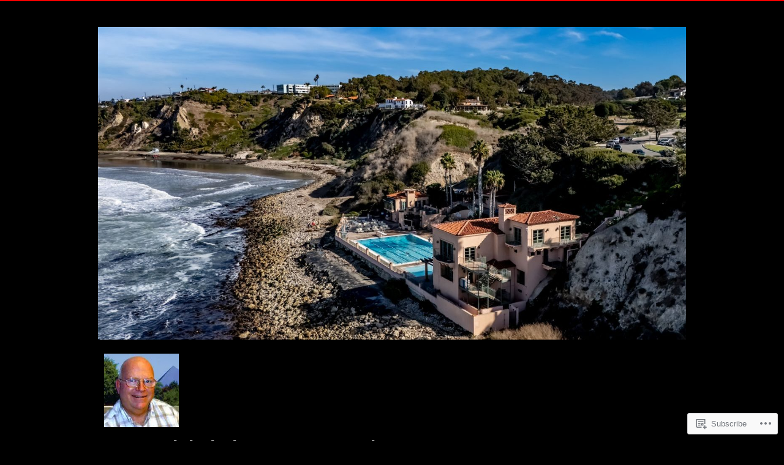

--- FILE ---
content_type: text/html; charset=UTF-8
request_url: https://don26812.wordpress.com/category/photoshop-elements/photoshop-elements-13/
body_size: 24744
content:
<!DOCTYPE html>
<html lang="en">
<head>
<meta charset="UTF-8" />
<meta name="viewport" content="width=device-width" />
<title>Photoshop Elements 13 | Don&#039;s Digital Photo Corner - Blog</title>
<link rel="profile" href="http://gmpg.org/xfn/11" />
<link rel="pingback" href="https://don26812.wordpress.com/xmlrpc.php" />
<!--[if lt IE 9]>
<script src="https://s0.wp.com/wp-content/themes/pub/hero/js/html5.js?m=1354654449i" type="text/javascript"></script>
<![endif]-->

<meta name='robots' content='max-image-preview:large' />
<link rel='dns-prefetch' href='//s0.wp.com' />
<link rel="alternate" type="application/rss+xml" title="Don&#039;s Digital Photo Corner - Blog &raquo; Feed" href="https://don26812.wordpress.com/feed/" />
<link rel="alternate" type="application/rss+xml" title="Don&#039;s Digital Photo Corner - Blog &raquo; Comments Feed" href="https://don26812.wordpress.com/comments/feed/" />
<link rel="alternate" type="application/rss+xml" title="Don&#039;s Digital Photo Corner - Blog &raquo; Photoshop Elements 13 Category Feed" href="https://don26812.wordpress.com/category/photoshop-elements/photoshop-elements-13/feed/" />
	<script type="text/javascript">
		/* <![CDATA[ */
		function addLoadEvent(func) {
			var oldonload = window.onload;
			if (typeof window.onload != 'function') {
				window.onload = func;
			} else {
				window.onload = function () {
					oldonload();
					func();
				}
			}
		}
		/* ]]> */
	</script>
	<link crossorigin='anonymous' rel='stylesheet' id='all-css-0-1' href='/wp-content/mu-plugins/likes/jetpack-likes.css?m=1743883414i&cssminify=yes' type='text/css' media='all' />
<style id='wp-emoji-styles-inline-css'>

	img.wp-smiley, img.emoji {
		display: inline !important;
		border: none !important;
		box-shadow: none !important;
		height: 1em !important;
		width: 1em !important;
		margin: 0 0.07em !important;
		vertical-align: -0.1em !important;
		background: none !important;
		padding: 0 !important;
	}
/*# sourceURL=wp-emoji-styles-inline-css */
</style>
<link crossorigin='anonymous' rel='stylesheet' id='all-css-2-1' href='/wp-content/plugins/gutenberg-core/v22.4.2/build/styles/block-library/style.min.css?m=1769608164i&cssminify=yes' type='text/css' media='all' />
<style id='wp-block-library-inline-css'>
.has-text-align-justify {
	text-align:justify;
}
.has-text-align-justify{text-align:justify;}

/*# sourceURL=wp-block-library-inline-css */
</style><style id='global-styles-inline-css'>
:root{--wp--preset--aspect-ratio--square: 1;--wp--preset--aspect-ratio--4-3: 4/3;--wp--preset--aspect-ratio--3-4: 3/4;--wp--preset--aspect-ratio--3-2: 3/2;--wp--preset--aspect-ratio--2-3: 2/3;--wp--preset--aspect-ratio--16-9: 16/9;--wp--preset--aspect-ratio--9-16: 9/16;--wp--preset--color--black: #000000;--wp--preset--color--cyan-bluish-gray: #abb8c3;--wp--preset--color--white: #ffffff;--wp--preset--color--pale-pink: #f78da7;--wp--preset--color--vivid-red: #cf2e2e;--wp--preset--color--luminous-vivid-orange: #ff6900;--wp--preset--color--luminous-vivid-amber: #fcb900;--wp--preset--color--light-green-cyan: #7bdcb5;--wp--preset--color--vivid-green-cyan: #00d084;--wp--preset--color--pale-cyan-blue: #8ed1fc;--wp--preset--color--vivid-cyan-blue: #0693e3;--wp--preset--color--vivid-purple: #9b51e0;--wp--preset--gradient--vivid-cyan-blue-to-vivid-purple: linear-gradient(135deg,rgb(6,147,227) 0%,rgb(155,81,224) 100%);--wp--preset--gradient--light-green-cyan-to-vivid-green-cyan: linear-gradient(135deg,rgb(122,220,180) 0%,rgb(0,208,130) 100%);--wp--preset--gradient--luminous-vivid-amber-to-luminous-vivid-orange: linear-gradient(135deg,rgb(252,185,0) 0%,rgb(255,105,0) 100%);--wp--preset--gradient--luminous-vivid-orange-to-vivid-red: linear-gradient(135deg,rgb(255,105,0) 0%,rgb(207,46,46) 100%);--wp--preset--gradient--very-light-gray-to-cyan-bluish-gray: linear-gradient(135deg,rgb(238,238,238) 0%,rgb(169,184,195) 100%);--wp--preset--gradient--cool-to-warm-spectrum: linear-gradient(135deg,rgb(74,234,220) 0%,rgb(151,120,209) 20%,rgb(207,42,186) 40%,rgb(238,44,130) 60%,rgb(251,105,98) 80%,rgb(254,248,76) 100%);--wp--preset--gradient--blush-light-purple: linear-gradient(135deg,rgb(255,206,236) 0%,rgb(152,150,240) 100%);--wp--preset--gradient--blush-bordeaux: linear-gradient(135deg,rgb(254,205,165) 0%,rgb(254,45,45) 50%,rgb(107,0,62) 100%);--wp--preset--gradient--luminous-dusk: linear-gradient(135deg,rgb(255,203,112) 0%,rgb(199,81,192) 50%,rgb(65,88,208) 100%);--wp--preset--gradient--pale-ocean: linear-gradient(135deg,rgb(255,245,203) 0%,rgb(182,227,212) 50%,rgb(51,167,181) 100%);--wp--preset--gradient--electric-grass: linear-gradient(135deg,rgb(202,248,128) 0%,rgb(113,206,126) 100%);--wp--preset--gradient--midnight: linear-gradient(135deg,rgb(2,3,129) 0%,rgb(40,116,252) 100%);--wp--preset--font-size--small: 13px;--wp--preset--font-size--medium: 20px;--wp--preset--font-size--large: 36px;--wp--preset--font-size--x-large: 42px;--wp--preset--font-family--albert-sans: 'Albert Sans', sans-serif;--wp--preset--font-family--alegreya: Alegreya, serif;--wp--preset--font-family--arvo: Arvo, serif;--wp--preset--font-family--bodoni-moda: 'Bodoni Moda', serif;--wp--preset--font-family--bricolage-grotesque: 'Bricolage Grotesque', sans-serif;--wp--preset--font-family--cabin: Cabin, sans-serif;--wp--preset--font-family--chivo: Chivo, sans-serif;--wp--preset--font-family--commissioner: Commissioner, sans-serif;--wp--preset--font-family--cormorant: Cormorant, serif;--wp--preset--font-family--courier-prime: 'Courier Prime', monospace;--wp--preset--font-family--crimson-pro: 'Crimson Pro', serif;--wp--preset--font-family--dm-mono: 'DM Mono', monospace;--wp--preset--font-family--dm-sans: 'DM Sans', sans-serif;--wp--preset--font-family--dm-serif-display: 'DM Serif Display', serif;--wp--preset--font-family--domine: Domine, serif;--wp--preset--font-family--eb-garamond: 'EB Garamond', serif;--wp--preset--font-family--epilogue: Epilogue, sans-serif;--wp--preset--font-family--fahkwang: Fahkwang, sans-serif;--wp--preset--font-family--figtree: Figtree, sans-serif;--wp--preset--font-family--fira-sans: 'Fira Sans', sans-serif;--wp--preset--font-family--fjalla-one: 'Fjalla One', sans-serif;--wp--preset--font-family--fraunces: Fraunces, serif;--wp--preset--font-family--gabarito: Gabarito, system-ui;--wp--preset--font-family--ibm-plex-mono: 'IBM Plex Mono', monospace;--wp--preset--font-family--ibm-plex-sans: 'IBM Plex Sans', sans-serif;--wp--preset--font-family--ibarra-real-nova: 'Ibarra Real Nova', serif;--wp--preset--font-family--instrument-serif: 'Instrument Serif', serif;--wp--preset--font-family--inter: Inter, sans-serif;--wp--preset--font-family--josefin-sans: 'Josefin Sans', sans-serif;--wp--preset--font-family--jost: Jost, sans-serif;--wp--preset--font-family--libre-baskerville: 'Libre Baskerville', serif;--wp--preset--font-family--libre-franklin: 'Libre Franklin', sans-serif;--wp--preset--font-family--literata: Literata, serif;--wp--preset--font-family--lora: Lora, serif;--wp--preset--font-family--merriweather: Merriweather, serif;--wp--preset--font-family--montserrat: Montserrat, sans-serif;--wp--preset--font-family--newsreader: Newsreader, serif;--wp--preset--font-family--noto-sans-mono: 'Noto Sans Mono', sans-serif;--wp--preset--font-family--nunito: Nunito, sans-serif;--wp--preset--font-family--open-sans: 'Open Sans', sans-serif;--wp--preset--font-family--overpass: Overpass, sans-serif;--wp--preset--font-family--pt-serif: 'PT Serif', serif;--wp--preset--font-family--petrona: Petrona, serif;--wp--preset--font-family--piazzolla: Piazzolla, serif;--wp--preset--font-family--playfair-display: 'Playfair Display', serif;--wp--preset--font-family--plus-jakarta-sans: 'Plus Jakarta Sans', sans-serif;--wp--preset--font-family--poppins: Poppins, sans-serif;--wp--preset--font-family--raleway: Raleway, sans-serif;--wp--preset--font-family--roboto: Roboto, sans-serif;--wp--preset--font-family--roboto-slab: 'Roboto Slab', serif;--wp--preset--font-family--rubik: Rubik, sans-serif;--wp--preset--font-family--rufina: Rufina, serif;--wp--preset--font-family--sora: Sora, sans-serif;--wp--preset--font-family--source-sans-3: 'Source Sans 3', sans-serif;--wp--preset--font-family--source-serif-4: 'Source Serif 4', serif;--wp--preset--font-family--space-mono: 'Space Mono', monospace;--wp--preset--font-family--syne: Syne, sans-serif;--wp--preset--font-family--texturina: Texturina, serif;--wp--preset--font-family--urbanist: Urbanist, sans-serif;--wp--preset--font-family--work-sans: 'Work Sans', sans-serif;--wp--preset--spacing--20: 0.44rem;--wp--preset--spacing--30: 0.67rem;--wp--preset--spacing--40: 1rem;--wp--preset--spacing--50: 1.5rem;--wp--preset--spacing--60: 2.25rem;--wp--preset--spacing--70: 3.38rem;--wp--preset--spacing--80: 5.06rem;--wp--preset--shadow--natural: 6px 6px 9px rgba(0, 0, 0, 0.2);--wp--preset--shadow--deep: 12px 12px 50px rgba(0, 0, 0, 0.4);--wp--preset--shadow--sharp: 6px 6px 0px rgba(0, 0, 0, 0.2);--wp--preset--shadow--outlined: 6px 6px 0px -3px rgb(255, 255, 255), 6px 6px rgb(0, 0, 0);--wp--preset--shadow--crisp: 6px 6px 0px rgb(0, 0, 0);}:where(body) { margin: 0; }:where(.is-layout-flex){gap: 0.5em;}:where(.is-layout-grid){gap: 0.5em;}body .is-layout-flex{display: flex;}.is-layout-flex{flex-wrap: wrap;align-items: center;}.is-layout-flex > :is(*, div){margin: 0;}body .is-layout-grid{display: grid;}.is-layout-grid > :is(*, div){margin: 0;}body{padding-top: 0px;padding-right: 0px;padding-bottom: 0px;padding-left: 0px;}:root :where(.wp-element-button, .wp-block-button__link){background-color: #32373c;border-width: 0;color: #fff;font-family: inherit;font-size: inherit;font-style: inherit;font-weight: inherit;letter-spacing: inherit;line-height: inherit;padding-top: calc(0.667em + 2px);padding-right: calc(1.333em + 2px);padding-bottom: calc(0.667em + 2px);padding-left: calc(1.333em + 2px);text-decoration: none;text-transform: inherit;}.has-black-color{color: var(--wp--preset--color--black) !important;}.has-cyan-bluish-gray-color{color: var(--wp--preset--color--cyan-bluish-gray) !important;}.has-white-color{color: var(--wp--preset--color--white) !important;}.has-pale-pink-color{color: var(--wp--preset--color--pale-pink) !important;}.has-vivid-red-color{color: var(--wp--preset--color--vivid-red) !important;}.has-luminous-vivid-orange-color{color: var(--wp--preset--color--luminous-vivid-orange) !important;}.has-luminous-vivid-amber-color{color: var(--wp--preset--color--luminous-vivid-amber) !important;}.has-light-green-cyan-color{color: var(--wp--preset--color--light-green-cyan) !important;}.has-vivid-green-cyan-color{color: var(--wp--preset--color--vivid-green-cyan) !important;}.has-pale-cyan-blue-color{color: var(--wp--preset--color--pale-cyan-blue) !important;}.has-vivid-cyan-blue-color{color: var(--wp--preset--color--vivid-cyan-blue) !important;}.has-vivid-purple-color{color: var(--wp--preset--color--vivid-purple) !important;}.has-black-background-color{background-color: var(--wp--preset--color--black) !important;}.has-cyan-bluish-gray-background-color{background-color: var(--wp--preset--color--cyan-bluish-gray) !important;}.has-white-background-color{background-color: var(--wp--preset--color--white) !important;}.has-pale-pink-background-color{background-color: var(--wp--preset--color--pale-pink) !important;}.has-vivid-red-background-color{background-color: var(--wp--preset--color--vivid-red) !important;}.has-luminous-vivid-orange-background-color{background-color: var(--wp--preset--color--luminous-vivid-orange) !important;}.has-luminous-vivid-amber-background-color{background-color: var(--wp--preset--color--luminous-vivid-amber) !important;}.has-light-green-cyan-background-color{background-color: var(--wp--preset--color--light-green-cyan) !important;}.has-vivid-green-cyan-background-color{background-color: var(--wp--preset--color--vivid-green-cyan) !important;}.has-pale-cyan-blue-background-color{background-color: var(--wp--preset--color--pale-cyan-blue) !important;}.has-vivid-cyan-blue-background-color{background-color: var(--wp--preset--color--vivid-cyan-blue) !important;}.has-vivid-purple-background-color{background-color: var(--wp--preset--color--vivid-purple) !important;}.has-black-border-color{border-color: var(--wp--preset--color--black) !important;}.has-cyan-bluish-gray-border-color{border-color: var(--wp--preset--color--cyan-bluish-gray) !important;}.has-white-border-color{border-color: var(--wp--preset--color--white) !important;}.has-pale-pink-border-color{border-color: var(--wp--preset--color--pale-pink) !important;}.has-vivid-red-border-color{border-color: var(--wp--preset--color--vivid-red) !important;}.has-luminous-vivid-orange-border-color{border-color: var(--wp--preset--color--luminous-vivid-orange) !important;}.has-luminous-vivid-amber-border-color{border-color: var(--wp--preset--color--luminous-vivid-amber) !important;}.has-light-green-cyan-border-color{border-color: var(--wp--preset--color--light-green-cyan) !important;}.has-vivid-green-cyan-border-color{border-color: var(--wp--preset--color--vivid-green-cyan) !important;}.has-pale-cyan-blue-border-color{border-color: var(--wp--preset--color--pale-cyan-blue) !important;}.has-vivid-cyan-blue-border-color{border-color: var(--wp--preset--color--vivid-cyan-blue) !important;}.has-vivid-purple-border-color{border-color: var(--wp--preset--color--vivid-purple) !important;}.has-vivid-cyan-blue-to-vivid-purple-gradient-background{background: var(--wp--preset--gradient--vivid-cyan-blue-to-vivid-purple) !important;}.has-light-green-cyan-to-vivid-green-cyan-gradient-background{background: var(--wp--preset--gradient--light-green-cyan-to-vivid-green-cyan) !important;}.has-luminous-vivid-amber-to-luminous-vivid-orange-gradient-background{background: var(--wp--preset--gradient--luminous-vivid-amber-to-luminous-vivid-orange) !important;}.has-luminous-vivid-orange-to-vivid-red-gradient-background{background: var(--wp--preset--gradient--luminous-vivid-orange-to-vivid-red) !important;}.has-very-light-gray-to-cyan-bluish-gray-gradient-background{background: var(--wp--preset--gradient--very-light-gray-to-cyan-bluish-gray) !important;}.has-cool-to-warm-spectrum-gradient-background{background: var(--wp--preset--gradient--cool-to-warm-spectrum) !important;}.has-blush-light-purple-gradient-background{background: var(--wp--preset--gradient--blush-light-purple) !important;}.has-blush-bordeaux-gradient-background{background: var(--wp--preset--gradient--blush-bordeaux) !important;}.has-luminous-dusk-gradient-background{background: var(--wp--preset--gradient--luminous-dusk) !important;}.has-pale-ocean-gradient-background{background: var(--wp--preset--gradient--pale-ocean) !important;}.has-electric-grass-gradient-background{background: var(--wp--preset--gradient--electric-grass) !important;}.has-midnight-gradient-background{background: var(--wp--preset--gradient--midnight) !important;}.has-small-font-size{font-size: var(--wp--preset--font-size--small) !important;}.has-medium-font-size{font-size: var(--wp--preset--font-size--medium) !important;}.has-large-font-size{font-size: var(--wp--preset--font-size--large) !important;}.has-x-large-font-size{font-size: var(--wp--preset--font-size--x-large) !important;}.has-albert-sans-font-family{font-family: var(--wp--preset--font-family--albert-sans) !important;}.has-alegreya-font-family{font-family: var(--wp--preset--font-family--alegreya) !important;}.has-arvo-font-family{font-family: var(--wp--preset--font-family--arvo) !important;}.has-bodoni-moda-font-family{font-family: var(--wp--preset--font-family--bodoni-moda) !important;}.has-bricolage-grotesque-font-family{font-family: var(--wp--preset--font-family--bricolage-grotesque) !important;}.has-cabin-font-family{font-family: var(--wp--preset--font-family--cabin) !important;}.has-chivo-font-family{font-family: var(--wp--preset--font-family--chivo) !important;}.has-commissioner-font-family{font-family: var(--wp--preset--font-family--commissioner) !important;}.has-cormorant-font-family{font-family: var(--wp--preset--font-family--cormorant) !important;}.has-courier-prime-font-family{font-family: var(--wp--preset--font-family--courier-prime) !important;}.has-crimson-pro-font-family{font-family: var(--wp--preset--font-family--crimson-pro) !important;}.has-dm-mono-font-family{font-family: var(--wp--preset--font-family--dm-mono) !important;}.has-dm-sans-font-family{font-family: var(--wp--preset--font-family--dm-sans) !important;}.has-dm-serif-display-font-family{font-family: var(--wp--preset--font-family--dm-serif-display) !important;}.has-domine-font-family{font-family: var(--wp--preset--font-family--domine) !important;}.has-eb-garamond-font-family{font-family: var(--wp--preset--font-family--eb-garamond) !important;}.has-epilogue-font-family{font-family: var(--wp--preset--font-family--epilogue) !important;}.has-fahkwang-font-family{font-family: var(--wp--preset--font-family--fahkwang) !important;}.has-figtree-font-family{font-family: var(--wp--preset--font-family--figtree) !important;}.has-fira-sans-font-family{font-family: var(--wp--preset--font-family--fira-sans) !important;}.has-fjalla-one-font-family{font-family: var(--wp--preset--font-family--fjalla-one) !important;}.has-fraunces-font-family{font-family: var(--wp--preset--font-family--fraunces) !important;}.has-gabarito-font-family{font-family: var(--wp--preset--font-family--gabarito) !important;}.has-ibm-plex-mono-font-family{font-family: var(--wp--preset--font-family--ibm-plex-mono) !important;}.has-ibm-plex-sans-font-family{font-family: var(--wp--preset--font-family--ibm-plex-sans) !important;}.has-ibarra-real-nova-font-family{font-family: var(--wp--preset--font-family--ibarra-real-nova) !important;}.has-instrument-serif-font-family{font-family: var(--wp--preset--font-family--instrument-serif) !important;}.has-inter-font-family{font-family: var(--wp--preset--font-family--inter) !important;}.has-josefin-sans-font-family{font-family: var(--wp--preset--font-family--josefin-sans) !important;}.has-jost-font-family{font-family: var(--wp--preset--font-family--jost) !important;}.has-libre-baskerville-font-family{font-family: var(--wp--preset--font-family--libre-baskerville) !important;}.has-libre-franklin-font-family{font-family: var(--wp--preset--font-family--libre-franklin) !important;}.has-literata-font-family{font-family: var(--wp--preset--font-family--literata) !important;}.has-lora-font-family{font-family: var(--wp--preset--font-family--lora) !important;}.has-merriweather-font-family{font-family: var(--wp--preset--font-family--merriweather) !important;}.has-montserrat-font-family{font-family: var(--wp--preset--font-family--montserrat) !important;}.has-newsreader-font-family{font-family: var(--wp--preset--font-family--newsreader) !important;}.has-noto-sans-mono-font-family{font-family: var(--wp--preset--font-family--noto-sans-mono) !important;}.has-nunito-font-family{font-family: var(--wp--preset--font-family--nunito) !important;}.has-open-sans-font-family{font-family: var(--wp--preset--font-family--open-sans) !important;}.has-overpass-font-family{font-family: var(--wp--preset--font-family--overpass) !important;}.has-pt-serif-font-family{font-family: var(--wp--preset--font-family--pt-serif) !important;}.has-petrona-font-family{font-family: var(--wp--preset--font-family--petrona) !important;}.has-piazzolla-font-family{font-family: var(--wp--preset--font-family--piazzolla) !important;}.has-playfair-display-font-family{font-family: var(--wp--preset--font-family--playfair-display) !important;}.has-plus-jakarta-sans-font-family{font-family: var(--wp--preset--font-family--plus-jakarta-sans) !important;}.has-poppins-font-family{font-family: var(--wp--preset--font-family--poppins) !important;}.has-raleway-font-family{font-family: var(--wp--preset--font-family--raleway) !important;}.has-roboto-font-family{font-family: var(--wp--preset--font-family--roboto) !important;}.has-roboto-slab-font-family{font-family: var(--wp--preset--font-family--roboto-slab) !important;}.has-rubik-font-family{font-family: var(--wp--preset--font-family--rubik) !important;}.has-rufina-font-family{font-family: var(--wp--preset--font-family--rufina) !important;}.has-sora-font-family{font-family: var(--wp--preset--font-family--sora) !important;}.has-source-sans-3-font-family{font-family: var(--wp--preset--font-family--source-sans-3) !important;}.has-source-serif-4-font-family{font-family: var(--wp--preset--font-family--source-serif-4) !important;}.has-space-mono-font-family{font-family: var(--wp--preset--font-family--space-mono) !important;}.has-syne-font-family{font-family: var(--wp--preset--font-family--syne) !important;}.has-texturina-font-family{font-family: var(--wp--preset--font-family--texturina) !important;}.has-urbanist-font-family{font-family: var(--wp--preset--font-family--urbanist) !important;}.has-work-sans-font-family{font-family: var(--wp--preset--font-family--work-sans) !important;}
/*# sourceURL=global-styles-inline-css */
</style>

<style id='classic-theme-styles-inline-css'>
.wp-block-button__link{background-color:#32373c;border-radius:9999px;box-shadow:none;color:#fff;font-size:1.125em;padding:calc(.667em + 2px) calc(1.333em + 2px);text-decoration:none}.wp-block-file__button{background:#32373c;color:#fff}.wp-block-accordion-heading{margin:0}.wp-block-accordion-heading__toggle{background-color:inherit!important;color:inherit!important}.wp-block-accordion-heading__toggle:not(:focus-visible){outline:none}.wp-block-accordion-heading__toggle:focus,.wp-block-accordion-heading__toggle:hover{background-color:inherit!important;border:none;box-shadow:none;color:inherit;padding:var(--wp--preset--spacing--20,1em) 0;text-decoration:none}.wp-block-accordion-heading__toggle:focus-visible{outline:auto;outline-offset:0}
/*# sourceURL=/wp-content/plugins/gutenberg-core/v22.4.2/build/styles/block-library/classic.min.css */
</style>
<link crossorigin='anonymous' rel='stylesheet' id='all-css-4-1' href='/_static/??-eJyFj9sKwkAMRH/IbFhbvDyI39JL3K7ujc3W4t+bImhFqC8hGeYME5wSdDEUCgWTG40NjF1sXexujFulD0oDW58cQaa7qrG3XN4O4PJwpDrmDS6C/AifrEyi+9SU2eGptw058mJbw6YkDLRtysQMMr0dPZRBQP7hXjKmscWBcsS/pTJJfSOrQXEtzjXIUAR5uik2hq8DLq6xeUbP/qT3td4dq6raXp/EqIBw&cssminify=yes' type='text/css' media='all' />
<style id='jetpack-global-styles-frontend-style-inline-css'>
:root { --font-headings: unset; --font-base: unset; --font-headings-default: -apple-system,BlinkMacSystemFont,"Segoe UI",Roboto,Oxygen-Sans,Ubuntu,Cantarell,"Helvetica Neue",sans-serif; --font-base-default: -apple-system,BlinkMacSystemFont,"Segoe UI",Roboto,Oxygen-Sans,Ubuntu,Cantarell,"Helvetica Neue",sans-serif;}
/*# sourceURL=jetpack-global-styles-frontend-style-inline-css */
</style>
<link crossorigin='anonymous' rel='stylesheet' id='all-css-6-1' href='/_static/??-eJyNjcEKwjAQRH/IuFRT6kX8FNkmS5K6yQY3Qfx7bfEiXrwM82B4A49qnJRGpUHupnIPqSgs1Cq624chi6zhO5OCRryTR++fW00l7J3qDv43XVNxoOISsmEJol/wY2uR8vs3WggsM/I6uOTzMI3Hw8lOg11eUT1JKA==&cssminify=yes' type='text/css' media='all' />
<script type="text/javascript" id="wpcom-actionbar-placeholder-js-extra">
/* <![CDATA[ */
var actionbardata = {"siteID":"2394253","postID":"0","siteURL":"https://don26812.wordpress.com","xhrURL":"https://don26812.wordpress.com/wp-admin/admin-ajax.php","nonce":"ed6cb78177","isLoggedIn":"","statusMessage":"","subsEmailDefault":"instantly","proxyScriptUrl":"https://s0.wp.com/wp-content/js/wpcom-proxy-request.js?m=1513050504i&amp;ver=20211021","i18n":{"followedText":"New posts from this site will now appear in your \u003Ca href=\"https://wordpress.com/reader\"\u003EReader\u003C/a\u003E","foldBar":"Collapse this bar","unfoldBar":"Expand this bar","shortLinkCopied":"Shortlink copied to clipboard."}};
//# sourceURL=wpcom-actionbar-placeholder-js-extra
/* ]]> */
</script>
<script type="text/javascript" id="jetpack-mu-wpcom-settings-js-before">
/* <![CDATA[ */
var JETPACK_MU_WPCOM_SETTINGS = {"assetsUrl":"https://s0.wp.com/wp-content/mu-plugins/jetpack-mu-wpcom-plugin/moon/jetpack_vendor/automattic/jetpack-mu-wpcom/src/build/"};
//# sourceURL=jetpack-mu-wpcom-settings-js-before
/* ]]> */
</script>
<script crossorigin='anonymous' type='text/javascript'  src='/_static/??-eJzTLy/QTc7PK0nNK9HPKtYvyinRLSjKr6jUyyrW0QfKZeYl55SmpBaDJLMKS1OLKqGUXm5mHkFFurmZ6UWJJalQxfa5tobmRgamxgZmFpZZACbyLJI='></script>
<script type="text/javascript" id="rlt-proxy-js-after">
/* <![CDATA[ */
	rltInitialize( {"token":null,"iframeOrigins":["https:\/\/widgets.wp.com"]} );
//# sourceURL=rlt-proxy-js-after
/* ]]> */
</script>
<link rel="EditURI" type="application/rsd+xml" title="RSD" href="https://don26812.wordpress.com/xmlrpc.php?rsd" />
<meta name="generator" content="WordPress.com" />

<!-- Jetpack Open Graph Tags -->
<meta property="og:type" content="website" />
<meta property="og:title" content="Photoshop Elements 13 &#8211; Don&#039;s Digital Photo Corner &#8211; Blog" />
<meta property="og:url" content="https://don26812.wordpress.com/category/photoshop-elements/photoshop-elements-13/" />
<meta property="og:site_name" content="Don&#039;s Digital Photo Corner - Blog" />
<meta property="og:image" content="https://s0.wp.com/_si/?t=eyJpbWciOiJodHRwczpcL1wvczAud3AuY29tXC9pXC9ibGFuay5qcGciLCJ0eHQiOiJEb24mIzAzOTtzIERpZ2l0YWwgUGhvdG8gQ29ybmVyIC0gQmxvZyIsInRlbXBsYXRlIjoiaGlnaHdheSIsImZvbnQiOiIiLCJibG9nX2lkIjoyMzk0MjUzfQ.QCOTw1r-6g-U8Pm2OrkipIE8svXteNsNcBR8D52u5UIMQ" />
<meta property="og:image:width" content="1200" />
<meta property="og:image:height" content="630" />
<meta property="og:image:alt" content="" />
<meta property="og:locale" content="en_US" />
<meta property="fb:app_id" content="249643311490" />

<!-- End Jetpack Open Graph Tags -->
<link rel="shortcut icon" type="image/x-icon" href="https://s0.wp.com/i/favicon.ico?m=1713425267i" sizes="16x16 24x24 32x32 48x48" />
<link rel="icon" type="image/x-icon" href="https://s0.wp.com/i/favicon.ico?m=1713425267i" sizes="16x16 24x24 32x32 48x48" />
<link rel="apple-touch-icon" href="https://s0.wp.com/i/webclip.png?m=1713868326i" />
<link rel='openid.server' href='https://don26812.wordpress.com/?openidserver=1' />
<link rel='openid.delegate' href='https://don26812.wordpress.com/' />
<link rel="search" type="application/opensearchdescription+xml" href="https://don26812.wordpress.com/osd.xml" title="Don&#039;s Digital Photo Corner - Blog" />
<link rel="search" type="application/opensearchdescription+xml" href="https://s1.wp.com/opensearch.xml" title="WordPress.com" />
<meta name="description" content="Posts about Photoshop Elements 13 written by don26812" />
<link crossorigin='anonymous' rel='stylesheet' id='all-css-0-3' href='/_static/??-eJyNjMEKgzAQBX9Ifdha9CJ+StF1KdFkN7gJ+X0RbM89zjAMSqxJJbEkhFxHnz9ODBunONN+M4Kq4O2EsHil3WDFRT4aMqvw/yHomj0baD40G/tf9BXXcApj27+ej6Hr2247ASkBO20=&cssminify=yes' type='text/css' media='all' />
</head>

<body class="archive category category-photoshop-elements-13 category-279227987 wp-custom-logo wp-theme-pubhero customizer-styles-applied jetpack-reblog-enabled has-site-logo">
<div id="page" class="hfeed site">
		<header id="masthead" class="site-header" role="banner">
		<hgroup>
							<a href="https://don26812.wordpress.com/" title="Don&#039;s Digital Photo Corner &#8211; Blog" rel="home">
					<img src="https://don26812.wordpress.com/wp-content/uploads/2025/04/cropped-beac-club-621.jpg" class="header-image" width="1399" height="745" alt="" />
				</a>
			
			<a href="https://don26812.wordpress.com/" class="site-logo-link" rel="home" itemprop="url"><img width="150" height="148" src="https://don26812.wordpress.com/wp-content/uploads/2025/04/cropped-my-csulb-photo-1.jpg?w=150" class="site-logo attachment-hero-logo" alt="" data-size="hero-logo" itemprop="logo" decoding="async" data-attachment-id="7686" data-permalink="https://don26812.wordpress.com/my-csulb-photo-1/my-csulb-photo-1-2/#main" data-orig-file="https://don26812.wordpress.com/wp-content/uploads/2025/04/cropped-my-csulb-photo-1.jpg" data-orig-size="150,148" data-comments-opened="1" data-image-meta="{&quot;aperture&quot;:&quot;0&quot;,&quot;credit&quot;:&quot;&quot;,&quot;camera&quot;:&quot;&quot;,&quot;caption&quot;:&quot;&quot;,&quot;created_timestamp&quot;:&quot;0&quot;,&quot;copyright&quot;:&quot;&quot;,&quot;focal_length&quot;:&quot;0&quot;,&quot;iso&quot;:&quot;0&quot;,&quot;shutter_speed&quot;:&quot;0&quot;,&quot;title&quot;:&quot;&quot;,&quot;orientation&quot;:&quot;0&quot;}" data-image-title="My CSULB Photo-1" data-image-description="&lt;p&gt;https://don26812.wordpress.com/wp-content/uploads/2025/04/cropped-my-csulb-photo-1.jpg&lt;/p&gt;
" data-image-caption="" data-medium-file="https://don26812.wordpress.com/wp-content/uploads/2025/04/cropped-my-csulb-photo-1.jpg?w=150" data-large-file="https://don26812.wordpress.com/wp-content/uploads/2025/04/cropped-my-csulb-photo-1.jpg?w=150" /></a>
			<h1 class="site-title"><a href="https://don26812.wordpress.com/" title="Don&#039;s Digital Photo Corner &#8211; Blog" rel="home">Don&#039;s Digital Photo Corner &#8211; Blog</a></h1>
			<h2 class="site-description">Having fun with digital photography.</h2>
		</hgroup>

		<nav role="navigation" class="site-navigation main-navigation">
			<h1 class="assistive-text">Menu</h1>
			<div class="assistive-text skip-link"><a href="#content" title="Skip to content">Skip to content</a></div>

			<div class="menu"><ul>
<li ><a href="https://don26812.wordpress.com/">Home</a></li><li class="page_item page-item-6943"><a href="https://don26812.wordpress.com/5-5-23-pan-test/">5-5-23 Pan Test</a></li>
<li class="page_item page-item-2"><a href="https://don26812.wordpress.com/about/">About</a></li>
<li class="page_item page-item-6459"><a href="https://don26812.wordpress.com/photoshop-elements-2021-the-organizer-plus-ebook/">Photoshop Elements 2021 &#8211; The Organizer Plus&nbsp;eBook</a></li>
<li class="page_item page-item-6180"><a href="https://don26812.wordpress.com/photoshop-elements-tutorial-series/">Photoshop Elements Tutorial&nbsp;Series</a></li>
<li class="page_item page-item-6362"><a href="https://don26812.wordpress.com/panorama-photos/">Stunning 360-Degree Panoramas of&nbsp;California</a></li>
</ul></div>
		</nav><!-- .site-navigation .main-navigation -->
		<div class="clearfix"></div>
	</header><!-- #masthead .site-header -->

	<div id="main" class="site-main">
		<section id="primary" class="content-area">
			<div id="content" class="site-content" role="main">

			
				<header class="page-header">
					<h1 class="page-title">
						Category Archives: <span>Photoshop Elements 13</span>					</h1>
									</header><!-- .page-header -->

								
					
<article id="post-6353" class="post-6353 post type-post status-publish format-standard hentry category-adobe category-digital-photograhy category-editor category-photoshop-elements category-photoshop-elements-11 category-photoshop-elements-12 category-photoshop-elements-13 category-pse-10 category-pse-12 category-pse-13 category-pse-2020 category-pse-7 category-pse-8 category-pse-9 category-the-organizer category-uncategorized">
	<header class="entry-header">
		<h1 class="entry-title"><a href="https://don26812.wordpress.com/2020/03/16/how-photoshop-elements-has-changed-throughout-the-years/" rel="bookmark">How Photoshop Elements has Changed Throughout the&nbsp;Years</a></h1>

				<div class="entry-meta">
			<a href="https://don26812.wordpress.com/2020/03/16/how-photoshop-elements-has-changed-throughout-the-years/" title="3:27 pm" rel="bookmark"><time class="entry-date" datetime="2020-03-16T15:27:43-08:00" pubdate>March 16, 2020</time></a><span class="byline"> by <span class="author vcard"><a class="url fn n" href="https://don26812.wordpress.com/author/don26812/" title="View all posts by don26812" rel="author">don26812</a></span></span>			 in <a href="https://don26812.wordpress.com/category/digital-photography/adobe/" rel="category tag">Adobe</a>, <a href="https://don26812.wordpress.com/category/digital-photograhy/" rel="category tag">Digital Photograhy</a>, <a href="https://don26812.wordpress.com/category/photoshop-elements/editor/" rel="category tag">Editor</a>, <a href="https://don26812.wordpress.com/category/photoshop-elements/" rel="category tag">Photoshop Elements</a>, <a href="https://don26812.wordpress.com/category/photoshop-elements/photoshop-elements-11/" rel="category tag">Photoshop Elements 11</a>, <a href="https://don26812.wordpress.com/category/photoshop-elements/photoshop-elements-12/" rel="category tag">Photoshop Elements 12</a>, <a href="https://don26812.wordpress.com/category/photoshop-elements/photoshop-elements-13/" rel="category tag">Photoshop Elements 13</a>, <a href="https://don26812.wordpress.com/category/photoshop-elements/pse-10/" rel="category tag">PSE 10</a>, <a href="https://don26812.wordpress.com/category/photoshop-elements/pse-12/" rel="category tag">PSE 12</a>, <a href="https://don26812.wordpress.com/category/photoshop-elements/pse-13/" rel="category tag">PSE 13</a>, <a href="https://don26812.wordpress.com/category/photoshop-elements/pse-2020/" rel="category tag">PSE 2020</a>, <a href="https://don26812.wordpress.com/category/photoshop-elements/pse-7/" rel="category tag">PSE 7</a>, <a href="https://don26812.wordpress.com/category/photoshop-elements/pse-8/" rel="category tag">PSE 8</a>, <a href="https://don26812.wordpress.com/category/photoshop-elements/pse-9/" rel="category tag">PSE 9</a>, <a href="https://don26812.wordpress.com/category/photoshop-elements/the-organizer/" rel="category tag">The Organizer</a>, <a href="https://don26812.wordpress.com/category/uncategorized/" rel="category tag">Uncategorized</a>						<span class="sep"> | </span>
			<span class="comments-link"><a href="https://don26812.wordpress.com/2020/03/16/how-photoshop-elements-has-changed-throughout-the-years/#comments">2 Comments</a></span>
								</div><!-- .entry-meta -->
			</header><!-- .entry-header -->

		<div class="entry-content">
		<div class="cs-rating pd-rating" id="pd_rating_holder_505310_post_6353"></div><br/><h3>As I read the discussions in various forums and Facebook groups, it is apparent that many users continue to use older versions of Photoshop Elements. Many users are even using older versions than PSE 11, released in the Fall of 2012. This version is significant, because Adobe changed the complete look and feel of the program in that version.</h3>
<h3>One of the most commonly asked questions from users of older versions is whether or not it is worthwhile to upgrade to the then current version. The answer for a given user depends upon their circumstances. It is often driven by changes in the computer they use, its operating system, and/or the camera they use.</h3>
<h3>Today, we are probably about half way through the product life cycle of PSE 2020. If history repeats itself, PSE 2021 will be released sometime this Fall. So the question many users ask is should I upgrade to the latest version. Adobe has a excellent table that compares PSE 2020 features with previous ones going back to PSE 15. You can access it at the link below:</h3>
<p><a href="https://www.adobe.com/products/photoshop-elements/buying-guide.html" target="_blank" rel="noopener"><img data-attachment-id="6355" data-permalink="https://don26812.wordpress.com/2020/03/16/how-photoshop-elements-has-changed-throughout-the-years/pse-2020-logo/#main" data-orig-file="https://don26812.wordpress.com/wp-content/uploads/2020/03/pse-2020-logo.jpg" data-orig-size="306,304" data-comments-opened="1" data-image-meta="{&quot;aperture&quot;:&quot;0&quot;,&quot;credit&quot;:&quot;&quot;,&quot;camera&quot;:&quot;&quot;,&quot;caption&quot;:&quot;&quot;,&quot;created_timestamp&quot;:&quot;0&quot;,&quot;copyright&quot;:&quot;&quot;,&quot;focal_length&quot;:&quot;0&quot;,&quot;iso&quot;:&quot;0&quot;,&quot;shutter_speed&quot;:&quot;0&quot;,&quot;title&quot;:&quot;&quot;,&quot;orientation&quot;:&quot;0&quot;}" data-image-title="PSE 2020 Logo" data-image-description="" data-image-caption="" data-medium-file="https://don26812.wordpress.com/wp-content/uploads/2020/03/pse-2020-logo.jpg?w=300" data-large-file="https://don26812.wordpress.com/wp-content/uploads/2020/03/pse-2020-logo.jpg?w=306" class="  wp-image-6355 aligncenter" src="https://don26812.wordpress.com/wp-content/uploads/2020/03/pse-2020-logo.jpg?w=191&#038;h=190" alt="PSE 2020 Logo" width="191" height="190" srcset="https://don26812.wordpress.com/wp-content/uploads/2020/03/pse-2020-logo.jpg?w=191&amp;h=190 191w, https://don26812.wordpress.com/wp-content/uploads/2020/03/pse-2020-logo.jpg?w=150&amp;h=150 150w, https://don26812.wordpress.com/wp-content/uploads/2020/03/pse-2020-logo.jpg?w=300&amp;h=298 300w, https://don26812.wordpress.com/wp-content/uploads/2020/03/pse-2020-logo.jpg 306w" sizes="(max-width: 191px) 100vw, 191px" /></a></p>
<h3><span style="color:var(--color-text);font-size:16px;">For several years now I have maintained my own table. It is more detailed than the one in the above link and goes back to PSE 11. The link below is to my current version</span><strong><span style="color:var(--color-text);font-size:16px;">. It is an Excel spreadsheet. </span></strong></h3>
<h3><a href="http://www.donstouder.com/Digital-Photo-Corner/PSE%202020%20Feature%20Comparison.xls" target="_blank" rel="noopener">Feature Comparison PSE 11 Through PSE 2020</a></h3>
<h3>If you have been struggling to decide whether to upgrade or not, I hope you found this information helpful. If so please star-rate it or Like/Share the post. Also, I am always open to comments.</h3>
<h3>Until next time&#8230;</h3>
<h3><span style="color:#0000ff;">Addendum: Some were not able to open my spreadsheet. I have converted it to a PDF file. The link to it is below.</span></h3>
<h3><span style="color:#ffffff;"><a style="color:#ffffff;" href="http://www.donstouder.com/Digital-Photo-Corner/PSE%202020%20Feature%20Comparison%20%283%29.pdf" target="_blank" rel="noopener">Photoshop Elements Feature Comparison PSE 11 through PSE 2020 PDF File.</a></span></h3>
<p>&nbsp;</p>
<div id="jp-post-flair" class="sharedaddy sd-rating-enabled sd-like-enabled sd-sharing-enabled"><div class="sharedaddy sd-sharing-enabled"><div class="robots-nocontent sd-block sd-social sd-social-icon-text sd-sharing"><h3 class="sd-title">Share this:</h3><div class="sd-content"><ul><li class="share-pinterest"><a rel="nofollow noopener noreferrer"
				data-shared="sharing-pinterest-6353"
				class="share-pinterest sd-button share-icon"
				href="https://don26812.wordpress.com/2020/03/16/how-photoshop-elements-has-changed-throughout-the-years/?share=pinterest"
				target="_blank"
				aria-labelledby="sharing-pinterest-6353"
				>
				<span id="sharing-pinterest-6353" hidden>Share on Pinterest (Opens in new window)</span>
				<span>Pinterest</span>
			</a></li><li class="share-facebook"><a rel="nofollow noopener noreferrer"
				data-shared="sharing-facebook-6353"
				class="share-facebook sd-button share-icon"
				href="https://don26812.wordpress.com/2020/03/16/how-photoshop-elements-has-changed-throughout-the-years/?share=facebook"
				target="_blank"
				aria-labelledby="sharing-facebook-6353"
				>
				<span id="sharing-facebook-6353" hidden>Share on Facebook (Opens in new window)</span>
				<span>Facebook</span>
			</a></li><li class="share-linkedin"><a rel="nofollow noopener noreferrer"
				data-shared="sharing-linkedin-6353"
				class="share-linkedin sd-button share-icon"
				href="https://don26812.wordpress.com/2020/03/16/how-photoshop-elements-has-changed-throughout-the-years/?share=linkedin"
				target="_blank"
				aria-labelledby="sharing-linkedin-6353"
				>
				<span id="sharing-linkedin-6353" hidden>Share on LinkedIn (Opens in new window)</span>
				<span>LinkedIn</span>
			</a></li><li class="share-email"><a rel="nofollow noopener noreferrer"
				data-shared="sharing-email-6353"
				class="share-email sd-button share-icon"
				href="mailto:?subject=%5BShared%20Post%5D%20How%20Photoshop%20Elements%20has%20Changed%20Throughout%20the%20Years&#038;body=https%3A%2F%2Fdon26812.wordpress.com%2F2020%2F03%2F16%2Fhow-photoshop-elements-has-changed-throughout-the-years%2F&#038;share=email"
				target="_blank"
				aria-labelledby="sharing-email-6353"
				data-email-share-error-title="Do you have email set up?" data-email-share-error-text="If you&#039;re having problems sharing via email, you might not have email set up for your browser. You may need to create a new email yourself." data-email-share-nonce="ebc675b8de" data-email-share-track-url="https://don26812.wordpress.com/2020/03/16/how-photoshop-elements-has-changed-throughout-the-years/?share=email">
				<span id="sharing-email-6353" hidden>Email a link to a friend (Opens in new window)</span>
				<span>Email</span>
			</a></li><li class="share-end"></li></ul></div></div></div><div class='sharedaddy sd-block sd-like jetpack-likes-widget-wrapper jetpack-likes-widget-unloaded' id='like-post-wrapper-2394253-6353-697c1225389dc' data-src='//widgets.wp.com/likes/index.html?ver=20260130#blog_id=2394253&amp;post_id=6353&amp;origin=don26812.wordpress.com&amp;obj_id=2394253-6353-697c1225389dc' data-name='like-post-frame-2394253-6353-697c1225389dc' data-title='Like or Reblog'><div class='likes-widget-placeholder post-likes-widget-placeholder' style='height: 55px;'><span class='button'><span>Like</span></span> <span class='loading'>Loading...</span></div><span class='sd-text-color'></span><a class='sd-link-color'></a></div></div>			</div><!-- .entry-content -->
	
</article><!-- #post-6353 -->

				
					
<article id="post-6115" class="post-6115 post type-post status-publish format-standard hentry category-adobe category-digital-photograhy category-digital-photography category-editor category-photoshop-elements category-photoshop-elements-11 category-photoshop-elements-12 category-photoshop-elements-13 category-photoshop-elements-15 category-photoshop-elements-2018 category-photoshop-elements-organizer category-pse-11 category-pse-12 category-pse-13 category-pse-14 category-pse-2018 category-the-organizer">
	<header class="entry-header">
		<h1 class="entry-title"><a href="https://don26812.wordpress.com/2018/03/11/the-evolution-of-photoshop-elements-pse-11-through-pse-2018/" rel="bookmark">The Evolution of Photoshop Elements: PSE 11 through PSE&nbsp;2018</a></h1>

				<div class="entry-meta">
			<a href="https://don26812.wordpress.com/2018/03/11/the-evolution-of-photoshop-elements-pse-11-through-pse-2018/" title="9:31 am" rel="bookmark"><time class="entry-date" datetime="2018-03-11T09:31:57-08:00" pubdate>March 11, 2018</time></a><span class="byline"> by <span class="author vcard"><a class="url fn n" href="https://don26812.wordpress.com/author/don26812/" title="View all posts by don26812" rel="author">don26812</a></span></span>			 in <a href="https://don26812.wordpress.com/category/digital-photography/adobe/" rel="category tag">Adobe</a>, <a href="https://don26812.wordpress.com/category/digital-photograhy/" rel="category tag">Digital Photograhy</a>, <a href="https://don26812.wordpress.com/category/digital-photography/" rel="category tag">Digital Photography</a>, <a href="https://don26812.wordpress.com/category/photoshop-elements/editor/" rel="category tag">Editor</a>, <a href="https://don26812.wordpress.com/category/photoshop-elements/" rel="category tag">Photoshop Elements</a>, <a href="https://don26812.wordpress.com/category/photoshop-elements/photoshop-elements-11/" rel="category tag">Photoshop Elements 11</a>, <a href="https://don26812.wordpress.com/category/photoshop-elements/photoshop-elements-12/" rel="category tag">Photoshop Elements 12</a>, <a href="https://don26812.wordpress.com/category/photoshop-elements/photoshop-elements-13/" rel="category tag">Photoshop Elements 13</a>, <a href="https://don26812.wordpress.com/category/photoshop-elements-15/" rel="category tag">Photoshop Elements 15</a>, <a href="https://don26812.wordpress.com/category/photoshop-elements-2018/" rel="category tag">Photoshop Elements 2018</a>, <a href="https://don26812.wordpress.com/category/photoshop-elements-organizer/" rel="category tag">Photoshop Elements Organizer</a>, <a href="https://don26812.wordpress.com/category/pse-11/" rel="category tag">PSE 11</a>, <a href="https://don26812.wordpress.com/category/photoshop-elements/pse-12/" rel="category tag">PSE 12</a>, <a href="https://don26812.wordpress.com/category/photoshop-elements/pse-13/" rel="category tag">PSE 13</a>, <a href="https://don26812.wordpress.com/category/pse-14/" rel="category tag">PSE 14</a>, <a href="https://don26812.wordpress.com/category/pse-2018/" rel="category tag">PSE 2018</a>, <a href="https://don26812.wordpress.com/category/photoshop-elements/the-organizer/" rel="category tag">The Organizer</a>						<span class="sep"> | </span>
			<span class="comments-link"><a href="https://don26812.wordpress.com/2018/03/11/the-evolution-of-photoshop-elements-pse-11-through-pse-2018/#comments">2 Comments</a></span>
								</div><!-- .entry-meta -->
			</header><!-- .entry-header -->

		<div class="entry-content">
		<div class="cs-rating pd-rating" id="pd_rating_holder_505310_post_6115"></div><br/><p>One of the recurring topics that routinely show up in Photoshop Elements forums and social media is what are differences between different versions of Elements, and is it worth upgrading. Whether it is worth it or not is certainly up to the individual, but having a idea of what each version adds (and on occasion removes) is the first step in making your decision.</p>
<p>Sometime ago I put together a table that compares the current version to an earlier one. The PDF file that is linked below is my latest version of the table. It compares PSE 11 through PSE 2018. Hopefully, it will of some help to those who have struggled with the question of whether or not to upgrade.</p>
<p><a href="http://www.donstouder.com/digital-photo-corner/misc-files/misc%20tutorials/pse%2011%20through%20pse%202018%20evolution.pdf" target="_blank" rel="noopener"><img data-attachment-id="6116" data-permalink="https://don26812.wordpress.com/2018/03/11/the-evolution-of-photoshop-elements-pse-11-through-pse-2018/pse-evolution/#main" data-orig-file="https://don26812.wordpress.com/wp-content/uploads/2018/03/pse-evolution.jpg" data-orig-size="1101,372" data-comments-opened="1" data-image-meta="{&quot;aperture&quot;:&quot;0&quot;,&quot;credit&quot;:&quot;&quot;,&quot;camera&quot;:&quot;&quot;,&quot;caption&quot;:&quot;&quot;,&quot;created_timestamp&quot;:&quot;0&quot;,&quot;copyright&quot;:&quot;&quot;,&quot;focal_length&quot;:&quot;0&quot;,&quot;iso&quot;:&quot;0&quot;,&quot;shutter_speed&quot;:&quot;0&quot;,&quot;title&quot;:&quot;&quot;,&quot;orientation&quot;:&quot;0&quot;}" data-image-title="PSE Evolution" data-image-description="" data-image-caption="" data-medium-file="https://don26812.wordpress.com/wp-content/uploads/2018/03/pse-evolution.jpg?w=300" data-large-file="https://don26812.wordpress.com/wp-content/uploads/2018/03/pse-evolution.jpg?w=620" class="  wp-image-6116 aligncenter" src="https://don26812.wordpress.com/wp-content/uploads/2018/03/pse-evolution.jpg?w=417&#038;h=141" alt="PSE Evolution" width="417" height="141" srcset="https://don26812.wordpress.com/wp-content/uploads/2018/03/pse-evolution.jpg?w=417&amp;h=141 417w, https://don26812.wordpress.com/wp-content/uploads/2018/03/pse-evolution.jpg?w=834&amp;h=282 834w, https://don26812.wordpress.com/wp-content/uploads/2018/03/pse-evolution.jpg?w=150&amp;h=51 150w, https://don26812.wordpress.com/wp-content/uploads/2018/03/pse-evolution.jpg?w=300&amp;h=101 300w, https://don26812.wordpress.com/wp-content/uploads/2018/03/pse-evolution.jpg?w=768&amp;h=259 768w" sizes="(max-width: 417px) 100vw, 417px" /></a></p>
<p>Let me know if you found this table helpful. Don&#8217;t forget to explore my blog for other helpful digital photography articles and tutorials.</p>
<p>Until next time&#8230;</p>
<div id="jp-post-flair" class="sharedaddy sd-rating-enabled sd-like-enabled sd-sharing-enabled"><div class="sharedaddy sd-sharing-enabled"><div class="robots-nocontent sd-block sd-social sd-social-icon-text sd-sharing"><h3 class="sd-title">Share this:</h3><div class="sd-content"><ul><li class="share-pinterest"><a rel="nofollow noopener noreferrer"
				data-shared="sharing-pinterest-6115"
				class="share-pinterest sd-button share-icon"
				href="https://don26812.wordpress.com/2018/03/11/the-evolution-of-photoshop-elements-pse-11-through-pse-2018/?share=pinterest"
				target="_blank"
				aria-labelledby="sharing-pinterest-6115"
				>
				<span id="sharing-pinterest-6115" hidden>Share on Pinterest (Opens in new window)</span>
				<span>Pinterest</span>
			</a></li><li class="share-facebook"><a rel="nofollow noopener noreferrer"
				data-shared="sharing-facebook-6115"
				class="share-facebook sd-button share-icon"
				href="https://don26812.wordpress.com/2018/03/11/the-evolution-of-photoshop-elements-pse-11-through-pse-2018/?share=facebook"
				target="_blank"
				aria-labelledby="sharing-facebook-6115"
				>
				<span id="sharing-facebook-6115" hidden>Share on Facebook (Opens in new window)</span>
				<span>Facebook</span>
			</a></li><li class="share-linkedin"><a rel="nofollow noopener noreferrer"
				data-shared="sharing-linkedin-6115"
				class="share-linkedin sd-button share-icon"
				href="https://don26812.wordpress.com/2018/03/11/the-evolution-of-photoshop-elements-pse-11-through-pse-2018/?share=linkedin"
				target="_blank"
				aria-labelledby="sharing-linkedin-6115"
				>
				<span id="sharing-linkedin-6115" hidden>Share on LinkedIn (Opens in new window)</span>
				<span>LinkedIn</span>
			</a></li><li class="share-email"><a rel="nofollow noopener noreferrer"
				data-shared="sharing-email-6115"
				class="share-email sd-button share-icon"
				href="mailto:?subject=%5BShared%20Post%5D%20The%20Evolution%20of%20Photoshop%20Elements%3A%20PSE%2011%20through%20PSE%202018&#038;body=https%3A%2F%2Fdon26812.wordpress.com%2F2018%2F03%2F11%2Fthe-evolution-of-photoshop-elements-pse-11-through-pse-2018%2F&#038;share=email"
				target="_blank"
				aria-labelledby="sharing-email-6115"
				data-email-share-error-title="Do you have email set up?" data-email-share-error-text="If you&#039;re having problems sharing via email, you might not have email set up for your browser. You may need to create a new email yourself." data-email-share-nonce="7552912ee0" data-email-share-track-url="https://don26812.wordpress.com/2018/03/11/the-evolution-of-photoshop-elements-pse-11-through-pse-2018/?share=email">
				<span id="sharing-email-6115" hidden>Email a link to a friend (Opens in new window)</span>
				<span>Email</span>
			</a></li><li class="share-end"></li></ul></div></div></div><div class='sharedaddy sd-block sd-like jetpack-likes-widget-wrapper jetpack-likes-widget-unloaded' id='like-post-wrapper-2394253-6115-697c12253b842' data-src='//widgets.wp.com/likes/index.html?ver=20260130#blog_id=2394253&amp;post_id=6115&amp;origin=don26812.wordpress.com&amp;obj_id=2394253-6115-697c12253b842' data-name='like-post-frame-2394253-6115-697c12253b842' data-title='Like or Reblog'><div class='likes-widget-placeholder post-likes-widget-placeholder' style='height: 55px;'><span class='button'><span>Like</span></span> <span class='loading'>Loading...</span></div><span class='sd-text-color'></span><a class='sd-link-color'></a></div></div>			</div><!-- .entry-content -->
	
</article><!-- #post-6115 -->

				
					
<article id="post-5303" class="post-5303 post type-post status-publish format-standard hentry category-adobe category-digital-photograhy category-photoshop-elements category-photoshop-elements-11 category-photoshop-elements-12 category-photoshop-elements-13 category-photoshop-elements-15 category-pse-11 category-pse-12 category-pse-13 category-pse-14 category-pse-14-organizer category-the-organizer">
	<header class="entry-header">
		<h1 class="entry-title"><a href="https://don26812.wordpress.com/2016/12/08/photoshop-elements-15-folder-view/" rel="bookmark">Photoshop Elements 15 Folder&nbsp;View</a></h1>

				<div class="entry-meta">
			<a href="https://don26812.wordpress.com/2016/12/08/photoshop-elements-15-folder-view/" title="4:09 pm" rel="bookmark"><time class="entry-date" datetime="2016-12-08T16:09:09-08:00" pubdate>December 8, 2016</time></a><span class="byline"> by <span class="author vcard"><a class="url fn n" href="https://don26812.wordpress.com/author/don26812/" title="View all posts by don26812" rel="author">don26812</a></span></span>			 in <a href="https://don26812.wordpress.com/category/digital-photography/adobe/" rel="category tag">Adobe</a>, <a href="https://don26812.wordpress.com/category/digital-photograhy/" rel="category tag">Digital Photograhy</a>, <a href="https://don26812.wordpress.com/category/photoshop-elements/" rel="category tag">Photoshop Elements</a>, <a href="https://don26812.wordpress.com/category/photoshop-elements/photoshop-elements-11/" rel="category tag">Photoshop Elements 11</a>, <a href="https://don26812.wordpress.com/category/photoshop-elements/photoshop-elements-12/" rel="category tag">Photoshop Elements 12</a>, <a href="https://don26812.wordpress.com/category/photoshop-elements/photoshop-elements-13/" rel="category tag">Photoshop Elements 13</a>, <a href="https://don26812.wordpress.com/category/photoshop-elements-15/" rel="category tag">Photoshop Elements 15</a>, <a href="https://don26812.wordpress.com/category/pse-11/" rel="category tag">PSE 11</a>, <a href="https://don26812.wordpress.com/category/photoshop-elements/pse-12/" rel="category tag">PSE 12</a>, <a href="https://don26812.wordpress.com/category/photoshop-elements/pse-13/" rel="category tag">PSE 13</a>, <a href="https://don26812.wordpress.com/category/pse-14/" rel="category tag">PSE 14</a>, <a href="https://don26812.wordpress.com/category/pse-14-organizer/" rel="category tag">PSE 14 Organizer</a>, <a href="https://don26812.wordpress.com/category/photoshop-elements/the-organizer/" rel="category tag">The Organizer</a>						<span class="sep"> | </span>
			<span class="comments-link"><a href="https://don26812.wordpress.com/2016/12/08/photoshop-elements-15-folder-view/#comments">1 Comment</a></span>
								</div><!-- .entry-meta -->
			</header><!-- .entry-header -->

		<div class="entry-content">
		<div class="cs-rating pd-rating" id="pd_rating_holder_505310_post_5303"></div><br/><p>In this tutorial we will cover the Folder View in PSE 15&#8217;s Organizer. This view can be extremely helpful if you want to do some disk storage housekeeping. Viewing the folder layout in this view and then reordering the files and folders can be done without risking the common mistake of disconnecting your images within your catalog. This is because you are working from within the Organizer and not an external program, such as Windows Explorer.</p>
<p>Also, those of you who have organized your file structure relying on folder names, will find this view to be very familar.</p>
<p>Click on the link below to display and access the PDF file.</p>
<p style="text-align:center;"><a href="http://www.donstouder.com/digital-photo-corner/photoshop%20elements%2015%20tutorials/PSE%2015 Folder View.pdf" target="_blank"><img data-attachment-id="5311" data-permalink="https://don26812.wordpress.com/2016/12/08/photoshop-elements-15-folder-view/pse-15-folder-view-title/#main" data-orig-file="https://don26812.wordpress.com/wp-content/uploads/2016/12/pse-15-folder-view-title.jpg" data-orig-size="1920,1080" data-comments-opened="1" data-image-meta="{&quot;aperture&quot;:&quot;0&quot;,&quot;credit&quot;:&quot;&quot;,&quot;camera&quot;:&quot;&quot;,&quot;caption&quot;:&quot;&quot;,&quot;created_timestamp&quot;:&quot;0&quot;,&quot;copyright&quot;:&quot;&quot;,&quot;focal_length&quot;:&quot;0&quot;,&quot;iso&quot;:&quot;0&quot;,&quot;shutter_speed&quot;:&quot;0&quot;,&quot;title&quot;:&quot;&quot;,&quot;orientation&quot;:&quot;0&quot;}" data-image-title="pse-15-folder-view-title" data-image-description="" data-image-caption="" data-medium-file="https://don26812.wordpress.com/wp-content/uploads/2016/12/pse-15-folder-view-title.jpg?w=300" data-large-file="https://don26812.wordpress.com/wp-content/uploads/2016/12/pse-15-folder-view-title.jpg?w=620" class="wp-image-5311" src="https://don26812.wordpress.com/wp-content/uploads/2016/12/pse-15-folder-view-title.jpg?w=302&#038;h=170" alt="pse-15-folder-view-title" width="302" height="170" srcset="https://don26812.wordpress.com/wp-content/uploads/2016/12/pse-15-folder-view-title.jpg?w=302&amp;h=170 302w, https://don26812.wordpress.com/wp-content/uploads/2016/12/pse-15-folder-view-title.jpg?w=604&amp;h=340 604w, https://don26812.wordpress.com/wp-content/uploads/2016/12/pse-15-folder-view-title.jpg?w=150&amp;h=84 150w" sizes="(max-width: 302px) 100vw, 302px" /></a></p>
<p style="text-align:left;">If you find this tutorial helpful, please Rate, Like, or Share it with others using the applicable links on the page. I welcome any comments you may as well.</p>
<p style="text-align:left;">Thanks for stopping by, and see you next time.</p>
<div id="jp-post-flair" class="sharedaddy sd-rating-enabled sd-like-enabled sd-sharing-enabled"><div class="sharedaddy sd-sharing-enabled"><div class="robots-nocontent sd-block sd-social sd-social-icon-text sd-sharing"><h3 class="sd-title">Share this:</h3><div class="sd-content"><ul><li class="share-pinterest"><a rel="nofollow noopener noreferrer"
				data-shared="sharing-pinterest-5303"
				class="share-pinterest sd-button share-icon"
				href="https://don26812.wordpress.com/2016/12/08/photoshop-elements-15-folder-view/?share=pinterest"
				target="_blank"
				aria-labelledby="sharing-pinterest-5303"
				>
				<span id="sharing-pinterest-5303" hidden>Share on Pinterest (Opens in new window)</span>
				<span>Pinterest</span>
			</a></li><li class="share-facebook"><a rel="nofollow noopener noreferrer"
				data-shared="sharing-facebook-5303"
				class="share-facebook sd-button share-icon"
				href="https://don26812.wordpress.com/2016/12/08/photoshop-elements-15-folder-view/?share=facebook"
				target="_blank"
				aria-labelledby="sharing-facebook-5303"
				>
				<span id="sharing-facebook-5303" hidden>Share on Facebook (Opens in new window)</span>
				<span>Facebook</span>
			</a></li><li class="share-linkedin"><a rel="nofollow noopener noreferrer"
				data-shared="sharing-linkedin-5303"
				class="share-linkedin sd-button share-icon"
				href="https://don26812.wordpress.com/2016/12/08/photoshop-elements-15-folder-view/?share=linkedin"
				target="_blank"
				aria-labelledby="sharing-linkedin-5303"
				>
				<span id="sharing-linkedin-5303" hidden>Share on LinkedIn (Opens in new window)</span>
				<span>LinkedIn</span>
			</a></li><li class="share-email"><a rel="nofollow noopener noreferrer"
				data-shared="sharing-email-5303"
				class="share-email sd-button share-icon"
				href="mailto:?subject=%5BShared%20Post%5D%20Photoshop%20Elements%2015%20Folder%20View&#038;body=https%3A%2F%2Fdon26812.wordpress.com%2F2016%2F12%2F08%2Fphotoshop-elements-15-folder-view%2F&#038;share=email"
				target="_blank"
				aria-labelledby="sharing-email-5303"
				data-email-share-error-title="Do you have email set up?" data-email-share-error-text="If you&#039;re having problems sharing via email, you might not have email set up for your browser. You may need to create a new email yourself." data-email-share-nonce="370960ee5f" data-email-share-track-url="https://don26812.wordpress.com/2016/12/08/photoshop-elements-15-folder-view/?share=email">
				<span id="sharing-email-5303" hidden>Email a link to a friend (Opens in new window)</span>
				<span>Email</span>
			</a></li><li class="share-end"></li></ul></div></div></div><div class='sharedaddy sd-block sd-like jetpack-likes-widget-wrapper jetpack-likes-widget-unloaded' id='like-post-wrapper-2394253-5303-697c12253e565' data-src='//widgets.wp.com/likes/index.html?ver=20260130#blog_id=2394253&amp;post_id=5303&amp;origin=don26812.wordpress.com&amp;obj_id=2394253-5303-697c12253e565' data-name='like-post-frame-2394253-5303-697c12253e565' data-title='Like or Reblog'><div class='likes-widget-placeholder post-likes-widget-placeholder' style='height: 55px;'><span class='button'><span>Like</span></span> <span class='loading'>Loading...</span></div><span class='sd-text-color'></span><a class='sd-link-color'></a></div></div>			</div><!-- .entry-content -->
	
</article><!-- #post-5303 -->

				
					
<article id="post-4295" class="post-4295 post type-post status-publish format-standard hentry category-how-to category-photoshop-elements category-photoshop-elements-11 category-photoshop-elements-12 category-photoshop-elements-13 category-pse-10 category-pse-12 category-pse-13 category-pse-7 category-pse-8 category-pse-9 category-tutorial-on-vdeo category-uncategorized">
	<header class="entry-header">
		<h1 class="entry-title"><a href="https://don26812.wordpress.com/2016/01/31/using-the-backup-command-in-photoshop-elements/" rel="bookmark">Using the Backup Command in Photoshop&nbsp;Elements</a></h1>

				<div class="entry-meta">
			<a href="https://don26812.wordpress.com/2016/01/31/using-the-backup-command-in-photoshop-elements/" title="4:52 pm" rel="bookmark"><time class="entry-date" datetime="2016-01-31T16:52:23-08:00" pubdate>January 31, 2016</time></a><span class="byline"> by <span class="author vcard"><a class="url fn n" href="https://don26812.wordpress.com/author/don26812/" title="View all posts by don26812" rel="author">don26812</a></span></span>			 in <a href="https://don26812.wordpress.com/category/digital-photograhy/how-to/" rel="category tag">How-To</a>, <a href="https://don26812.wordpress.com/category/photoshop-elements/" rel="category tag">Photoshop Elements</a>, <a href="https://don26812.wordpress.com/category/photoshop-elements/photoshop-elements-11/" rel="category tag">Photoshop Elements 11</a>, <a href="https://don26812.wordpress.com/category/photoshop-elements/photoshop-elements-12/" rel="category tag">Photoshop Elements 12</a>, <a href="https://don26812.wordpress.com/category/photoshop-elements/photoshop-elements-13/" rel="category tag">Photoshop Elements 13</a>, <a href="https://don26812.wordpress.com/category/photoshop-elements/pse-10/" rel="category tag">PSE 10</a>, <a href="https://don26812.wordpress.com/category/photoshop-elements/pse-12/" rel="category tag">PSE 12</a>, <a href="https://don26812.wordpress.com/category/photoshop-elements/pse-13/" rel="category tag">PSE 13</a>, <a href="https://don26812.wordpress.com/category/photoshop-elements/pse-7/" rel="category tag">PSE 7</a>, <a href="https://don26812.wordpress.com/category/photoshop-elements/pse-8/" rel="category tag">PSE 8</a>, <a href="https://don26812.wordpress.com/category/photoshop-elements/pse-9/" rel="category tag">PSE 9</a>, <a href="https://don26812.wordpress.com/category/digital-photograhy/tutorial-on-vdeo/" rel="category tag">Tutorial on Vdeo</a>, <a href="https://don26812.wordpress.com/category/uncategorized/" rel="category tag">Uncategorized</a>						<span class="sep"> | </span>
			<span class="comments-link"><a href="https://don26812.wordpress.com/2016/01/31/using-the-backup-command-in-photoshop-elements/#comments">2 Comments</a></span>
								</div><!-- .entry-meta -->
			</header><!-- .entry-header -->

		<div class="entry-content">
		<div class="cs-rating pd-rating" id="pd_rating_holder_505310_post_4295"></div><br/><p>&nbsp;</p>
<p>How one should go about backing up their photos when using Photoshop Elements continues to be one of the most frequent questions asked by new and more experienced users of Photoshop Elements.</p>
<p>I have written on this subject a few times in the past on this blog. If you enter applicable keywords in the area provided at the bottom of the string of posts near the bottom of this page, you will get links to those earlier posts.</p>
<p>In this post, I will provide a link to a video tutorial I made some time ago, which covers both the Backup command and the Restore command in the Organizer of Photoshop Elements 6.</p>
<p>However, the same process and screens that are displayed when using these commands remain the same in Photoshop Elements 14. The video quality is certainly not the best, but I believe it is adequate to clearly describe the process. I plan to update the video with a better quality version soon, but in the meantime, I hope this one will help answer the many questions that keep coming up about the subject.</p>
<p>Click on the figure below to watch the video.</p>
<p><span class="embed-youtube" style="text-align:center; display: block;"><iframe class="youtube-player" width="620" height="349" src="https://www.youtube.com/embed/f3gyn2WfKTg?version=3&#038;rel=1&#038;showsearch=0&#038;showinfo=1&#038;iv_load_policy=1&#038;fs=1&#038;hl=en&#038;autohide=2&#038;wmode=transparent" allowfullscreen="true" style="border:0;" sandbox="allow-scripts allow-same-origin allow-popups allow-presentation allow-popups-to-escape-sandbox"></iframe></span></p>
<div id="jp-post-flair" class="sharedaddy sd-rating-enabled sd-like-enabled sd-sharing-enabled"><div class="sharedaddy sd-sharing-enabled"><div class="robots-nocontent sd-block sd-social sd-social-icon-text sd-sharing"><h3 class="sd-title">Share this:</h3><div class="sd-content"><ul><li class="share-pinterest"><a rel="nofollow noopener noreferrer"
				data-shared="sharing-pinterest-4295"
				class="share-pinterest sd-button share-icon"
				href="https://don26812.wordpress.com/2016/01/31/using-the-backup-command-in-photoshop-elements/?share=pinterest"
				target="_blank"
				aria-labelledby="sharing-pinterest-4295"
				>
				<span id="sharing-pinterest-4295" hidden>Share on Pinterest (Opens in new window)</span>
				<span>Pinterest</span>
			</a></li><li class="share-facebook"><a rel="nofollow noopener noreferrer"
				data-shared="sharing-facebook-4295"
				class="share-facebook sd-button share-icon"
				href="https://don26812.wordpress.com/2016/01/31/using-the-backup-command-in-photoshop-elements/?share=facebook"
				target="_blank"
				aria-labelledby="sharing-facebook-4295"
				>
				<span id="sharing-facebook-4295" hidden>Share on Facebook (Opens in new window)</span>
				<span>Facebook</span>
			</a></li><li class="share-linkedin"><a rel="nofollow noopener noreferrer"
				data-shared="sharing-linkedin-4295"
				class="share-linkedin sd-button share-icon"
				href="https://don26812.wordpress.com/2016/01/31/using-the-backup-command-in-photoshop-elements/?share=linkedin"
				target="_blank"
				aria-labelledby="sharing-linkedin-4295"
				>
				<span id="sharing-linkedin-4295" hidden>Share on LinkedIn (Opens in new window)</span>
				<span>LinkedIn</span>
			</a></li><li class="share-email"><a rel="nofollow noopener noreferrer"
				data-shared="sharing-email-4295"
				class="share-email sd-button share-icon"
				href="mailto:?subject=%5BShared%20Post%5D%20Using%20the%20Backup%20Command%20in%20Photoshop%20Elements&#038;body=https%3A%2F%2Fdon26812.wordpress.com%2F2016%2F01%2F31%2Fusing-the-backup-command-in-photoshop-elements%2F&#038;share=email"
				target="_blank"
				aria-labelledby="sharing-email-4295"
				data-email-share-error-title="Do you have email set up?" data-email-share-error-text="If you&#039;re having problems sharing via email, you might not have email set up for your browser. You may need to create a new email yourself." data-email-share-nonce="9201633d11" data-email-share-track-url="https://don26812.wordpress.com/2016/01/31/using-the-backup-command-in-photoshop-elements/?share=email">
				<span id="sharing-email-4295" hidden>Email a link to a friend (Opens in new window)</span>
				<span>Email</span>
			</a></li><li class="share-end"></li></ul></div></div></div><div class='sharedaddy sd-block sd-like jetpack-likes-widget-wrapper jetpack-likes-widget-unloaded' id='like-post-wrapper-2394253-4295-697c1225406d5' data-src='//widgets.wp.com/likes/index.html?ver=20260130#blog_id=2394253&amp;post_id=4295&amp;origin=don26812.wordpress.com&amp;obj_id=2394253-4295-697c1225406d5' data-name='like-post-frame-2394253-4295-697c1225406d5' data-title='Like or Reblog'><div class='likes-widget-placeholder post-likes-widget-placeholder' style='height: 55px;'><span class='button'><span>Like</span></span> <span class='loading'>Loading...</span></div><span class='sd-text-color'></span><a class='sd-link-color'></a></div></div>			</div><!-- .entry-content -->
	
</article><!-- #post-4295 -->

				
					
<article id="post-3719" class="post-3719 post type-post status-publish format-standard hentry category-adobe category-digital-photograhy category-digital-photography category-editor category-photoshop-elements category-photoshop-elements-13 category-pse-13 category-the-organizer">
	<header class="entry-header">
		<h1 class="entry-title"><a href="https://don26812.wordpress.com/2014/09/23/photoshop-elements-13-is-here/" rel="bookmark">Photoshop Elements 13 is&nbsp;Here!</a></h1>

				<div class="entry-meta">
			<a href="https://don26812.wordpress.com/2014/09/23/photoshop-elements-13-is-here/" title="9:33 pm" rel="bookmark"><time class="entry-date" datetime="2014-09-23T21:33:08-08:00" pubdate>September 23, 2014</time></a><span class="byline"> by <span class="author vcard"><a class="url fn n" href="https://don26812.wordpress.com/author/don26812/" title="View all posts by don26812" rel="author">don26812</a></span></span>			 in <a href="https://don26812.wordpress.com/category/digital-photography/adobe/" rel="category tag">Adobe</a>, <a href="https://don26812.wordpress.com/category/digital-photograhy/" rel="category tag">Digital Photograhy</a>, <a href="https://don26812.wordpress.com/category/digital-photography/" rel="category tag">Digital Photography</a>, <a href="https://don26812.wordpress.com/category/photoshop-elements/editor/" rel="category tag">Editor</a>, <a href="https://don26812.wordpress.com/category/photoshop-elements/" rel="category tag">Photoshop Elements</a>, <a href="https://don26812.wordpress.com/category/photoshop-elements/photoshop-elements-13/" rel="category tag">Photoshop Elements 13</a>, <a href="https://don26812.wordpress.com/category/photoshop-elements/pse-13/" rel="category tag">PSE 13</a>, <a href="https://don26812.wordpress.com/category/photoshop-elements/the-organizer/" rel="category tag">The Organizer</a>						<span class="sep"> | </span>
			<span class="comments-link"><a href="https://don26812.wordpress.com/2014/09/23/photoshop-elements-13-is-here/#comments">4 Comments</a></span>
								</div><!-- .entry-meta -->
			</header><!-- .entry-header -->

		<div class="entry-content">
		<div class="cs-rating pd-rating" id="pd_rating_holder_505310_post_3719"></div><br/><p>As it has for the past several years in late September, Adobe has announced its latest version of Photoshop Elements, PSE 13. The program should be available very soon.</p>
<p>There has been some speculation that PSE 13 would be available only by subscription like the current versions of Photoshop CC and Lightroom. However, PSE 13 continues to be available in the traditional box form from retail stores.</p>
<p>As with most new releases, PSE 13 is an incremental improvement over last year’s PSE 12. Indeed some nice new features were added to both the Organizer and the Photo Editor modules. The look and feel of the program remains the same.</p>
<p>From a long term perspective, probably the most significant change to the program is that the Windows version has been converted to a 64-bit program. The Mac version of PSE has been a 64-bit program for a while now.</p>
<p>One of the new features that Adobe is most excited about is something they call eLive. This button appears at the very top center of both the Organizer and the Editor modules. Clicking on it, will bring up several PSE tutorials/articles from the internet. These links are dynamic and will be automatically updated periodically by Adobe.</p>
<p>There are several new features as usual. There are a couple of things that I wish were in this latest version, however. The PSE Slide Show Editor goes back to the Photoshop Album days well over ten years ago. Basically, it never changed. Using it you could make slide shows that made it easy to add pan and zoom effects. Additionally, you could add customizable text to your slide images. You could change the text’s style, size, color, and its position on the image or blank slide.</p>
<p>&nbsp;</p>
<p>But it was built on legacy code, which was next to impossible to modify. Adobe decided to build a new Slide Show Editor from the ground up. That was no simple task. As a result the initial implementation of the rebuilt Slide Show Editor is very limited in its features and is theme based with only a few themes available. I suspect we will see its features expanded in future releases. However, for this reason, I will keep my PSE 12 around for a while.</p>
<p>The link below highlights some of the more notable improvements and features in PSE 13.</p>
<p><span style="color:#0000ff;"><strong><a style="color:#0000ff;" href="http://www.donstouder.com/digital-photo-corner/pse%2013%20features.pdf" target="_blank">New PSE 13 Features</a> </strong></span></p>
<div data-shortcode="caption" id="attachment_3723" style="width: 630px" class="wp-caption aligncenter"><a href="https://don26812.wordpress.com/wp-content/uploads/2014/09/pse-13-adaptive-view.jpg"><img aria-describedby="caption-attachment-3723" data-attachment-id="3723" data-permalink="https://don26812.wordpress.com/2014/09/23/photoshop-elements-13-is-here/pse-13-adaptive-view/#main" data-orig-file="https://don26812.wordpress.com/wp-content/uploads/2014/09/pse-13-adaptive-view.jpg" data-orig-size="1920,1033" data-comments-opened="1" data-image-meta="{&quot;aperture&quot;:&quot;0&quot;,&quot;credit&quot;:&quot;&quot;,&quot;camera&quot;:&quot;&quot;,&quot;caption&quot;:&quot;&quot;,&quot;created_timestamp&quot;:&quot;0&quot;,&quot;copyright&quot;:&quot;&quot;,&quot;focal_length&quot;:&quot;0&quot;,&quot;iso&quot;:&quot;0&quot;,&quot;shutter_speed&quot;:&quot;0&quot;,&quot;title&quot;:&quot;&quot;,&quot;orientation&quot;:&quot;0&quot;}" data-image-title="PSE 13 Adaptive View" data-image-description="" data-image-caption="&lt;p&gt;PSE 13 Organizer Adaptive View&lt;/p&gt;
" data-medium-file="https://don26812.wordpress.com/wp-content/uploads/2014/09/pse-13-adaptive-view.jpg?w=300" data-large-file="https://don26812.wordpress.com/wp-content/uploads/2014/09/pse-13-adaptive-view.jpg?w=620" loading="lazy" class="size-large wp-image-3723" src="https://don26812.wordpress.com/wp-content/uploads/2014/09/pse-13-adaptive-view.jpg?w=620&#038;h=334" alt="PSE 13 Organizer Adaptive View"   srcset="https://don26812.wordpress.com/wp-content/uploads/2014/09/pse-13-adaptive-view.jpg?w=474 474w, https://don26812.wordpress.com/wp-content/uploads/2014/09/pse-13-adaptive-view.jpg?w=948 948w, https://don26812.wordpress.com/wp-content/uploads/2014/09/pse-13-adaptive-view.jpg?w=150 150w, https://don26812.wordpress.com/wp-content/uploads/2014/09/pse-13-adaptive-view.jpg?w=300 300w, https://don26812.wordpress.com/wp-content/uploads/2014/09/pse-13-adaptive-view.jpg?w=768 768w" sizes="(max-width: 474px) 100vw, 474px" /></a><p id="caption-attachment-3723" class="wp-caption-text">PSE 13 Organizer Adaptive View</p></div>
<p>For the past few years, I have maintained a table that compares the current version with previous ones. The link below shows my latest version, with the table beginning at PSE 10. Remember, PSE 11 was the version that ushered in the brand new look and feel to the program, which is maintained in PSE 13.</p>
<p><span style="color:#0000ff;"><strong> <a style="color:#0000ff;" href="http://www.donstouder.com/digital-photo-corner/pse-13-feature-compare.pdf" target="_blank">PSE 13 Feature Comparison</a></strong></span></p>
<p>I have worked with PSE 13 for the past several months as part of the Adobe user beta test team. The new program features certainly provide something for everyone. Whether or not you decide to update your current PSE 12 to PSE 13 is a personal choice. If you use PSE 11, you may want to give upgrading serious consideration. If you are still actively using PSE 10 or an earlier version, I think it is time for you to upgrade. You are missing out on the significant improvements made to this program over the past few years.</p>
<p>You can find more information about PSE 13 by clicking on the link below.</p>
<p><span style="color:#0000ff;"><strong><a style="color:#0000ff;" href="http://www.adobe.com/products/photoshop-elements.html" target="_blank">Photoshop Elements 13</a></strong></span></p>
<p>In future posts I will have more to say about PSE 13 and its video editing sister, Premiere Elements 13 (PRE 13). Stay tuned.</p>
<div id="jp-post-flair" class="sharedaddy sd-rating-enabled sd-like-enabled sd-sharing-enabled"><div class="sharedaddy sd-sharing-enabled"><div class="robots-nocontent sd-block sd-social sd-social-icon-text sd-sharing"><h3 class="sd-title">Share this:</h3><div class="sd-content"><ul><li class="share-pinterest"><a rel="nofollow noopener noreferrer"
				data-shared="sharing-pinterest-3719"
				class="share-pinterest sd-button share-icon"
				href="https://don26812.wordpress.com/2014/09/23/photoshop-elements-13-is-here/?share=pinterest"
				target="_blank"
				aria-labelledby="sharing-pinterest-3719"
				>
				<span id="sharing-pinterest-3719" hidden>Share on Pinterest (Opens in new window)</span>
				<span>Pinterest</span>
			</a></li><li class="share-facebook"><a rel="nofollow noopener noreferrer"
				data-shared="sharing-facebook-3719"
				class="share-facebook sd-button share-icon"
				href="https://don26812.wordpress.com/2014/09/23/photoshop-elements-13-is-here/?share=facebook"
				target="_blank"
				aria-labelledby="sharing-facebook-3719"
				>
				<span id="sharing-facebook-3719" hidden>Share on Facebook (Opens in new window)</span>
				<span>Facebook</span>
			</a></li><li class="share-linkedin"><a rel="nofollow noopener noreferrer"
				data-shared="sharing-linkedin-3719"
				class="share-linkedin sd-button share-icon"
				href="https://don26812.wordpress.com/2014/09/23/photoshop-elements-13-is-here/?share=linkedin"
				target="_blank"
				aria-labelledby="sharing-linkedin-3719"
				>
				<span id="sharing-linkedin-3719" hidden>Share on LinkedIn (Opens in new window)</span>
				<span>LinkedIn</span>
			</a></li><li class="share-email"><a rel="nofollow noopener noreferrer"
				data-shared="sharing-email-3719"
				class="share-email sd-button share-icon"
				href="mailto:?subject=%5BShared%20Post%5D%20Photoshop%20Elements%2013%20is%20Here%21&#038;body=https%3A%2F%2Fdon26812.wordpress.com%2F2014%2F09%2F23%2Fphotoshop-elements-13-is-here%2F&#038;share=email"
				target="_blank"
				aria-labelledby="sharing-email-3719"
				data-email-share-error-title="Do you have email set up?" data-email-share-error-text="If you&#039;re having problems sharing via email, you might not have email set up for your browser. You may need to create a new email yourself." data-email-share-nonce="c4fdbe7cab" data-email-share-track-url="https://don26812.wordpress.com/2014/09/23/photoshop-elements-13-is-here/?share=email">
				<span id="sharing-email-3719" hidden>Email a link to a friend (Opens in new window)</span>
				<span>Email</span>
			</a></li><li class="share-end"></li></ul></div></div></div><div class='sharedaddy sd-block sd-like jetpack-likes-widget-wrapper jetpack-likes-widget-unloaded' id='like-post-wrapper-2394253-3719-697c122543481' data-src='//widgets.wp.com/likes/index.html?ver=20260130#blog_id=2394253&amp;post_id=3719&amp;origin=don26812.wordpress.com&amp;obj_id=2394253-3719-697c122543481' data-name='like-post-frame-2394253-3719-697c122543481' data-title='Like or Reblog'><div class='likes-widget-placeholder post-likes-widget-placeholder' style='height: 55px;'><span class='button'><span>Like</span></span> <span class='loading'>Loading...</span></div><span class='sd-text-color'></span><a class='sd-link-color'></a></div></div>			</div><!-- .entry-content -->
	
</article><!-- #post-3719 -->

				
				
			
			</div><!-- #content .site-content -->
		</section><!-- #primary .content-area -->

		<div id="secondary" class="widget-area" role="complementary">
						
				<aside id="search" class="widget widget_search">
						<form method="get" id="searchform" action="https://don26812.wordpress.com/" role="search">
		<label for="s" class="assistive-text">Search</label>
		<input type="text" class="field" name="s" value="" id="s" placeholder="Search &hellip;" />
		<input type="submit" class="submit" name="submit" id="searchsubmit" value="Search" />
	</form>
				</aside>

				<aside id="archives" class="widget">
					<h1 class="widget-title">Archives</h1>
					<ul>
							<li><a href='https://don26812.wordpress.com/2026/01/'>January 2026</a></li>
	<li><a href='https://don26812.wordpress.com/2025/12/'>December 2025</a></li>
	<li><a href='https://don26812.wordpress.com/2025/11/'>November 2025</a></li>
	<li><a href='https://don26812.wordpress.com/2025/09/'>September 2025</a></li>
	<li><a href='https://don26812.wordpress.com/2025/07/'>July 2025</a></li>
	<li><a href='https://don26812.wordpress.com/2025/06/'>June 2025</a></li>
	<li><a href='https://don26812.wordpress.com/2025/05/'>May 2025</a></li>
	<li><a href='https://don26812.wordpress.com/2025/04/'>April 2025</a></li>
	<li><a href='https://don26812.wordpress.com/2025/02/'>February 2025</a></li>
	<li><a href='https://don26812.wordpress.com/2025/01/'>January 2025</a></li>
	<li><a href='https://don26812.wordpress.com/2024/11/'>November 2024</a></li>
	<li><a href='https://don26812.wordpress.com/2024/09/'>September 2024</a></li>
	<li><a href='https://don26812.wordpress.com/2023/11/'>November 2023</a></li>
	<li><a href='https://don26812.wordpress.com/2023/10/'>October 2023</a></li>
	<li><a href='https://don26812.wordpress.com/2023/05/'>May 2023</a></li>
	<li><a href='https://don26812.wordpress.com/2022/12/'>December 2022</a></li>
	<li><a href='https://don26812.wordpress.com/2022/09/'>September 2022</a></li>
	<li><a href='https://don26812.wordpress.com/2022/08/'>August 2022</a></li>
	<li><a href='https://don26812.wordpress.com/2022/07/'>July 2022</a></li>
	<li><a href='https://don26812.wordpress.com/2022/05/'>May 2022</a></li>
	<li><a href='https://don26812.wordpress.com/2022/03/'>March 2022</a></li>
	<li><a href='https://don26812.wordpress.com/2022/02/'>February 2022</a></li>
	<li><a href='https://don26812.wordpress.com/2022/01/'>January 2022</a></li>
	<li><a href='https://don26812.wordpress.com/2021/12/'>December 2021</a></li>
	<li><a href='https://don26812.wordpress.com/2021/11/'>November 2021</a></li>
	<li><a href='https://don26812.wordpress.com/2021/05/'>May 2021</a></li>
	<li><a href='https://don26812.wordpress.com/2021/02/'>February 2021</a></li>
	<li><a href='https://don26812.wordpress.com/2020/12/'>December 2020</a></li>
	<li><a href='https://don26812.wordpress.com/2020/10/'>October 2020</a></li>
	<li><a href='https://don26812.wordpress.com/2020/05/'>May 2020</a></li>
	<li><a href='https://don26812.wordpress.com/2020/04/'>April 2020</a></li>
	<li><a href='https://don26812.wordpress.com/2020/03/'>March 2020</a></li>
	<li><a href='https://don26812.wordpress.com/2020/02/'>February 2020</a></li>
	<li><a href='https://don26812.wordpress.com/2020/01/'>January 2020</a></li>
	<li><a href='https://don26812.wordpress.com/2019/11/'>November 2019</a></li>
	<li><a href='https://don26812.wordpress.com/2019/10/'>October 2019</a></li>
	<li><a href='https://don26812.wordpress.com/2019/09/'>September 2019</a></li>
	<li><a href='https://don26812.wordpress.com/2019/08/'>August 2019</a></li>
	<li><a href='https://don26812.wordpress.com/2019/07/'>July 2019</a></li>
	<li><a href='https://don26812.wordpress.com/2019/06/'>June 2019</a></li>
	<li><a href='https://don26812.wordpress.com/2019/05/'>May 2019</a></li>
	<li><a href='https://don26812.wordpress.com/2019/04/'>April 2019</a></li>
	<li><a href='https://don26812.wordpress.com/2019/03/'>March 2019</a></li>
	<li><a href='https://don26812.wordpress.com/2019/02/'>February 2019</a></li>
	<li><a href='https://don26812.wordpress.com/2019/01/'>January 2019</a></li>
	<li><a href='https://don26812.wordpress.com/2018/12/'>December 2018</a></li>
	<li><a href='https://don26812.wordpress.com/2018/11/'>November 2018</a></li>
	<li><a href='https://don26812.wordpress.com/2018/10/'>October 2018</a></li>
	<li><a href='https://don26812.wordpress.com/2018/09/'>September 2018</a></li>
	<li><a href='https://don26812.wordpress.com/2018/08/'>August 2018</a></li>
	<li><a href='https://don26812.wordpress.com/2018/07/'>July 2018</a></li>
	<li><a href='https://don26812.wordpress.com/2018/06/'>June 2018</a></li>
	<li><a href='https://don26812.wordpress.com/2018/05/'>May 2018</a></li>
	<li><a href='https://don26812.wordpress.com/2018/04/'>April 2018</a></li>
	<li><a href='https://don26812.wordpress.com/2018/03/'>March 2018</a></li>
	<li><a href='https://don26812.wordpress.com/2018/02/'>February 2018</a></li>
	<li><a href='https://don26812.wordpress.com/2018/01/'>January 2018</a></li>
	<li><a href='https://don26812.wordpress.com/2017/12/'>December 2017</a></li>
	<li><a href='https://don26812.wordpress.com/2017/11/'>November 2017</a></li>
	<li><a href='https://don26812.wordpress.com/2017/10/'>October 2017</a></li>
	<li><a href='https://don26812.wordpress.com/2017/09/'>September 2017</a></li>
	<li><a href='https://don26812.wordpress.com/2017/08/'>August 2017</a></li>
	<li><a href='https://don26812.wordpress.com/2017/07/'>July 2017</a></li>
	<li><a href='https://don26812.wordpress.com/2017/06/'>June 2017</a></li>
	<li><a href='https://don26812.wordpress.com/2017/05/'>May 2017</a></li>
	<li><a href='https://don26812.wordpress.com/2017/04/'>April 2017</a></li>
	<li><a href='https://don26812.wordpress.com/2017/03/'>March 2017</a></li>
	<li><a href='https://don26812.wordpress.com/2017/02/'>February 2017</a></li>
	<li><a href='https://don26812.wordpress.com/2017/01/'>January 2017</a></li>
	<li><a href='https://don26812.wordpress.com/2016/12/'>December 2016</a></li>
	<li><a href='https://don26812.wordpress.com/2016/11/'>November 2016</a></li>
	<li><a href='https://don26812.wordpress.com/2016/10/'>October 2016</a></li>
	<li><a href='https://don26812.wordpress.com/2016/09/'>September 2016</a></li>
	<li><a href='https://don26812.wordpress.com/2016/08/'>August 2016</a></li>
	<li><a href='https://don26812.wordpress.com/2016/07/'>July 2016</a></li>
	<li><a href='https://don26812.wordpress.com/2016/06/'>June 2016</a></li>
	<li><a href='https://don26812.wordpress.com/2016/05/'>May 2016</a></li>
	<li><a href='https://don26812.wordpress.com/2016/04/'>April 2016</a></li>
	<li><a href='https://don26812.wordpress.com/2016/03/'>March 2016</a></li>
	<li><a href='https://don26812.wordpress.com/2016/01/'>January 2016</a></li>
	<li><a href='https://don26812.wordpress.com/2015/12/'>December 2015</a></li>
	<li><a href='https://don26812.wordpress.com/2015/11/'>November 2015</a></li>
	<li><a href='https://don26812.wordpress.com/2015/09/'>September 2015</a></li>
	<li><a href='https://don26812.wordpress.com/2015/08/'>August 2015</a></li>
	<li><a href='https://don26812.wordpress.com/2015/07/'>July 2015</a></li>
	<li><a href='https://don26812.wordpress.com/2015/06/'>June 2015</a></li>
	<li><a href='https://don26812.wordpress.com/2015/05/'>May 2015</a></li>
	<li><a href='https://don26812.wordpress.com/2015/04/'>April 2015</a></li>
	<li><a href='https://don26812.wordpress.com/2015/03/'>March 2015</a></li>
	<li><a href='https://don26812.wordpress.com/2015/02/'>February 2015</a></li>
	<li><a href='https://don26812.wordpress.com/2015/01/'>January 2015</a></li>
	<li><a href='https://don26812.wordpress.com/2014/12/'>December 2014</a></li>
	<li><a href='https://don26812.wordpress.com/2014/11/'>November 2014</a></li>
	<li><a href='https://don26812.wordpress.com/2014/10/'>October 2014</a></li>
	<li><a href='https://don26812.wordpress.com/2014/09/'>September 2014</a></li>
	<li><a href='https://don26812.wordpress.com/2014/08/'>August 2014</a></li>
	<li><a href='https://don26812.wordpress.com/2014/07/'>July 2014</a></li>
	<li><a href='https://don26812.wordpress.com/2014/06/'>June 2014</a></li>
	<li><a href='https://don26812.wordpress.com/2014/05/'>May 2014</a></li>
	<li><a href='https://don26812.wordpress.com/2014/04/'>April 2014</a></li>
	<li><a href='https://don26812.wordpress.com/2014/03/'>March 2014</a></li>
	<li><a href='https://don26812.wordpress.com/2014/02/'>February 2014</a></li>
	<li><a href='https://don26812.wordpress.com/2014/01/'>January 2014</a></li>
	<li><a href='https://don26812.wordpress.com/2013/12/'>December 2013</a></li>
	<li><a href='https://don26812.wordpress.com/2013/11/'>November 2013</a></li>
	<li><a href='https://don26812.wordpress.com/2013/10/'>October 2013</a></li>
	<li><a href='https://don26812.wordpress.com/2013/09/'>September 2013</a></li>
	<li><a href='https://don26812.wordpress.com/2013/08/'>August 2013</a></li>
	<li><a href='https://don26812.wordpress.com/2013/07/'>July 2013</a></li>
	<li><a href='https://don26812.wordpress.com/2013/06/'>June 2013</a></li>
	<li><a href='https://don26812.wordpress.com/2013/05/'>May 2013</a></li>
	<li><a href='https://don26812.wordpress.com/2013/04/'>April 2013</a></li>
	<li><a href='https://don26812.wordpress.com/2013/03/'>March 2013</a></li>
	<li><a href='https://don26812.wordpress.com/2013/02/'>February 2013</a></li>
	<li><a href='https://don26812.wordpress.com/2013/01/'>January 2013</a></li>
	<li><a href='https://don26812.wordpress.com/2012/12/'>December 2012</a></li>
	<li><a href='https://don26812.wordpress.com/2012/11/'>November 2012</a></li>
	<li><a href='https://don26812.wordpress.com/2012/10/'>October 2012</a></li>
	<li><a href='https://don26812.wordpress.com/2012/09/'>September 2012</a></li>
	<li><a href='https://don26812.wordpress.com/2012/08/'>August 2012</a></li>
	<li><a href='https://don26812.wordpress.com/2012/07/'>July 2012</a></li>
	<li><a href='https://don26812.wordpress.com/2012/06/'>June 2012</a></li>
	<li><a href='https://don26812.wordpress.com/2012/05/'>May 2012</a></li>
	<li><a href='https://don26812.wordpress.com/2012/04/'>April 2012</a></li>
	<li><a href='https://don26812.wordpress.com/2012/03/'>March 2012</a></li>
	<li><a href='https://don26812.wordpress.com/2012/02/'>February 2012</a></li>
	<li><a href='https://don26812.wordpress.com/2012/01/'>January 2012</a></li>
	<li><a href='https://don26812.wordpress.com/2011/12/'>December 2011</a></li>
	<li><a href='https://don26812.wordpress.com/2011/11/'>November 2011</a></li>
	<li><a href='https://don26812.wordpress.com/2011/10/'>October 2011</a></li>
	<li><a href='https://don26812.wordpress.com/2011/09/'>September 2011</a></li>
	<li><a href='https://don26812.wordpress.com/2011/08/'>August 2011</a></li>
	<li><a href='https://don26812.wordpress.com/2011/07/'>July 2011</a></li>
	<li><a href='https://don26812.wordpress.com/2011/06/'>June 2011</a></li>
	<li><a href='https://don26812.wordpress.com/2011/05/'>May 2011</a></li>
	<li><a href='https://don26812.wordpress.com/2011/04/'>April 2011</a></li>
	<li><a href='https://don26812.wordpress.com/2011/03/'>March 2011</a></li>
	<li><a href='https://don26812.wordpress.com/2011/02/'>February 2011</a></li>
	<li><a href='https://don26812.wordpress.com/2011/01/'>January 2011</a></li>
	<li><a href='https://don26812.wordpress.com/2010/12/'>December 2010</a></li>
	<li><a href='https://don26812.wordpress.com/2010/11/'>November 2010</a></li>
	<li><a href='https://don26812.wordpress.com/2010/10/'>October 2010</a></li>
	<li><a href='https://don26812.wordpress.com/2010/09/'>September 2010</a></li>
	<li><a href='https://don26812.wordpress.com/2010/08/'>August 2010</a></li>
	<li><a href='https://don26812.wordpress.com/2010/07/'>July 2010</a></li>
	<li><a href='https://don26812.wordpress.com/2010/06/'>June 2010</a></li>
	<li><a href='https://don26812.wordpress.com/2010/05/'>May 2010</a></li>
	<li><a href='https://don26812.wordpress.com/2010/03/'>March 2010</a></li>
	<li><a href='https://don26812.wordpress.com/2010/02/'>February 2010</a></li>
	<li><a href='https://don26812.wordpress.com/2010/01/'>January 2010</a></li>
	<li><a href='https://don26812.wordpress.com/2009/12/'>December 2009</a></li>
	<li><a href='https://don26812.wordpress.com/2009/11/'>November 2009</a></li>
	<li><a href='https://don26812.wordpress.com/2009/10/'>October 2009</a></li>
	<li><a href='https://don26812.wordpress.com/2009/09/'>September 2009</a></li>
	<li><a href='https://don26812.wordpress.com/2009/08/'>August 2009</a></li>
	<li><a href='https://don26812.wordpress.com/2009/07/'>July 2009</a></li>
	<li><a href='https://don26812.wordpress.com/2009/06/'>June 2009</a></li>
	<li><a href='https://don26812.wordpress.com/2009/05/'>May 2009</a></li>
	<li><a href='https://don26812.wordpress.com/2009/04/'>April 2009</a></li>
	<li><a href='https://don26812.wordpress.com/2009/03/'>March 2009</a></li>
	<li><a href='https://don26812.wordpress.com/2009/02/'>February 2009</a></li>
	<li><a href='https://don26812.wordpress.com/2008/12/'>December 2008</a></li>
	<li><a href='https://don26812.wordpress.com/2008/11/'>November 2008</a></li>
	<li><a href='https://don26812.wordpress.com/2008/10/'>October 2008</a></li>
	<li><a href='https://don26812.wordpress.com/2008/09/'>September 2008</a></li>
	<li><a href='https://don26812.wordpress.com/2008/08/'>August 2008</a></li>
	<li><a href='https://don26812.wordpress.com/2008/07/'>July 2008</a></li>
	<li><a href='https://don26812.wordpress.com/2008/06/'>June 2008</a></li>
	<li><a href='https://don26812.wordpress.com/2008/05/'>May 2008</a></li>
	<li><a href='https://don26812.wordpress.com/2008/04/'>April 2008</a></li>
	<li><a href='https://don26812.wordpress.com/2008/03/'>March 2008</a></li>
	<li><a href='https://don26812.wordpress.com/2008/02/'>February 2008</a></li>
	<li><a href='https://don26812.wordpress.com/2008/01/'>January 2008</a></li>
	<li><a href='https://don26812.wordpress.com/2007/12/'>December 2007</a></li>
					</ul>
				</aside>

				<aside id="meta" class="widget">
					<h1 class="widget-title">Meta</h1>
					<ul>
						<li><a class="click-register" href="https://wordpress.com/start?ref=wplogin">Create account</a></li>						<li><a href="https://don26812.wordpress.com/wp-login.php">Log in</a></li>
											</ul>
				</aside>

					</div><!-- #secondary .widget-area -->

	</div><!-- #main .site-main -->

	<footer id="colophon" class="site-footer" role="contentinfo">
				<div id="tertiary" role="complementary">
			
			
			
			
					</div><!-- #tertiary .widget-area -->
		<div class="site-info">
						<span class="generator-link"><a href="https://wordpress.com/?ref=footer_blog" rel="nofollow">Blog at WordPress.com.</a></span>
					</div><!-- .site-info -->
	</footer><!-- #colophon .site-footer -->
</div><!-- #page .hfeed .site -->

<!--  -->
<script type="speculationrules">
{"prefetch":[{"source":"document","where":{"and":[{"href_matches":"/*"},{"not":{"href_matches":["/wp-*.php","/wp-admin/*","/files/*","/wp-content/*","/wp-content/plugins/*","/wp-content/themes/pub/hero/*","/*\\?(.+)"]}},{"not":{"selector_matches":"a[rel~=\"nofollow\"]"}},{"not":{"selector_matches":".no-prefetch, .no-prefetch a"}}]},"eagerness":"conservative"}]}
</script>
<script type="text/javascript" src="//0.gravatar.com/js/hovercards/hovercards.min.js?ver=202605924dcd77a86c6f1d3698ec27fc5da92b28585ddad3ee636c0397cf312193b2a1" id="grofiles-cards-js"></script>
<script type="text/javascript" id="wpgroho-js-extra">
/* <![CDATA[ */
var WPGroHo = {"my_hash":""};
//# sourceURL=wpgroho-js-extra
/* ]]> */
</script>
<script crossorigin='anonymous' type='text/javascript'  src='/wp-content/mu-plugins/gravatar-hovercards/wpgroho.js?m=1610363240i'></script>

	<script>
		// Initialize and attach hovercards to all gravatars
		( function() {
			function init() {
				if ( typeof Gravatar === 'undefined' ) {
					return;
				}

				if ( typeof Gravatar.init !== 'function' ) {
					return;
				}

				Gravatar.profile_cb = function ( hash, id ) {
					WPGroHo.syncProfileData( hash, id );
				};

				Gravatar.my_hash = WPGroHo.my_hash;
				Gravatar.init(
					'body',
					'#wp-admin-bar-my-account',
					{
						i18n: {
							'Edit your profile →': 'Edit your profile →',
							'View profile →': 'View profile →',
							'Contact': 'Contact',
							'Send money': 'Send money',
							'Sorry, we are unable to load this Gravatar profile.': 'Sorry, we are unable to load this Gravatar profile.',
							'Gravatar not found.': 'Gravatar not found.',
							'Too Many Requests.': 'Too Many Requests.',
							'Internal Server Error.': 'Internal Server Error.',
							'Is this you?': 'Is this you?',
							'Claim your free profile.': 'Claim your free profile.',
							'Email': 'Email',
							'Home Phone': 'Home Phone',
							'Work Phone': 'Work Phone',
							'Cell Phone': 'Cell Phone',
							'Contact Form': 'Contact Form',
							'Calendar': 'Calendar',
						},
					}
				);
			}

			if ( document.readyState !== 'loading' ) {
				init();
			} else {
				document.addEventListener( 'DOMContentLoaded', init );
			}
		} )();
	</script>

		<div style="display:none">
	</div>
		<div id="actionbar" dir="ltr" style="display: none;"
			class="actnbr-pub-hero actnbr-has-follow actnbr-has-actions">
		<ul>
								<li class="actnbr-btn actnbr-hidden">
								<a class="actnbr-action actnbr-actn-follow " href="">
			<svg class="gridicon" height="20" width="20" xmlns="http://www.w3.org/2000/svg" viewBox="0 0 20 20"><path clip-rule="evenodd" d="m4 4.5h12v6.5h1.5v-6.5-1.5h-1.5-12-1.5v1.5 10.5c0 1.1046.89543 2 2 2h7v-1.5h-7c-.27614 0-.5-.2239-.5-.5zm10.5 2h-9v1.5h9zm-5 3h-4v1.5h4zm3.5 1.5h-1v1h1zm-1-1.5h-1.5v1.5 1 1.5h1.5 1 1.5v-1.5-1-1.5h-1.5zm-2.5 2.5h-4v1.5h4zm6.5 1.25h1.5v2.25h2.25v1.5h-2.25v2.25h-1.5v-2.25h-2.25v-1.5h2.25z"  fill-rule="evenodd"></path></svg>
			<span>Subscribe</span>
		</a>
		<a class="actnbr-action actnbr-actn-following  no-display" href="">
			<svg class="gridicon" height="20" width="20" xmlns="http://www.w3.org/2000/svg" viewBox="0 0 20 20"><path fill-rule="evenodd" clip-rule="evenodd" d="M16 4.5H4V15C4 15.2761 4.22386 15.5 4.5 15.5H11.5V17H4.5C3.39543 17 2.5 16.1046 2.5 15V4.5V3H4H16H17.5V4.5V12.5H16V4.5ZM5.5 6.5H14.5V8H5.5V6.5ZM5.5 9.5H9.5V11H5.5V9.5ZM12 11H13V12H12V11ZM10.5 9.5H12H13H14.5V11V12V13.5H13H12H10.5V12V11V9.5ZM5.5 12H9.5V13.5H5.5V12Z" fill="#008A20"></path><path class="following-icon-tick" d="M13.5 16L15.5 18L19 14.5" stroke="#008A20" stroke-width="1.5"></path></svg>
			<span>Subscribed</span>
		</a>
							<div class="actnbr-popover tip tip-top-left actnbr-notice" id="follow-bubble">
							<div class="tip-arrow"></div>
							<div class="tip-inner actnbr-follow-bubble">
															<ul>
											<li class="actnbr-sitename">
			<a href="https://don26812.wordpress.com">
				<img loading='lazy' alt='' src='https://s0.wp.com/i/logo/wpcom-gray-white.png?m=1479929237i' srcset='https://s0.wp.com/i/logo/wpcom-gray-white.png 1x' class='avatar avatar-50' height='50' width='50' />				Don&#039;s Digital Photo Corner - Blog			</a>
		</li>
										<div class="actnbr-message no-display"></div>
									<form method="post" action="https://subscribe.wordpress.com" accept-charset="utf-8" style="display: none;">
																						<div class="actnbr-follow-count">Join 138 other subscribers</div>
																					<div>
										<input type="email" name="email" placeholder="Enter your email address" class="actnbr-email-field" aria-label="Enter your email address" />
										</div>
										<input type="hidden" name="action" value="subscribe" />
										<input type="hidden" name="blog_id" value="2394253" />
										<input type="hidden" name="source" value="https://don26812.wordpress.com/category/photoshop-elements/photoshop-elements-13/" />
										<input type="hidden" name="sub-type" value="actionbar-follow" />
										<input type="hidden" id="_wpnonce" name="_wpnonce" value="00d4c6c729" />										<div class="actnbr-button-wrap">
											<button type="submit" value="Sign me up">
												Sign me up											</button>
										</div>
									</form>
									<li class="actnbr-login-nudge">
										<div>
											Already have a WordPress.com account? <a href="https://wordpress.com/log-in?redirect_to=https%3A%2F%2Fdon26812.wordpress.com%2F2020%2F03%2F16%2Fhow-photoshop-elements-has-changed-throughout-the-years%2F&#038;signup_flow=account">Log in now.</a>										</div>
									</li>
								</ul>
															</div>
						</div>
					</li>
							<li class="actnbr-ellipsis actnbr-hidden">
				<svg class="gridicon gridicons-ellipsis" height="24" width="24" xmlns="http://www.w3.org/2000/svg" viewBox="0 0 24 24"><g><path d="M7 12c0 1.104-.896 2-2 2s-2-.896-2-2 .896-2 2-2 2 .896 2 2zm12-2c-1.104 0-2 .896-2 2s.896 2 2 2 2-.896 2-2-.896-2-2-2zm-7 0c-1.104 0-2 .896-2 2s.896 2 2 2 2-.896 2-2-.896-2-2-2z"/></g></svg>				<div class="actnbr-popover tip tip-top-left actnbr-more">
					<div class="tip-arrow"></div>
					<div class="tip-inner">
						<ul>
								<li class="actnbr-sitename">
			<a href="https://don26812.wordpress.com">
				<img loading='lazy' alt='' src='https://s0.wp.com/i/logo/wpcom-gray-white.png?m=1479929237i' srcset='https://s0.wp.com/i/logo/wpcom-gray-white.png 1x' class='avatar avatar-50' height='50' width='50' />				Don&#039;s Digital Photo Corner - Blog			</a>
		</li>
								<li class="actnbr-folded-follow">
										<a class="actnbr-action actnbr-actn-follow " href="">
			<svg class="gridicon" height="20" width="20" xmlns="http://www.w3.org/2000/svg" viewBox="0 0 20 20"><path clip-rule="evenodd" d="m4 4.5h12v6.5h1.5v-6.5-1.5h-1.5-12-1.5v1.5 10.5c0 1.1046.89543 2 2 2h7v-1.5h-7c-.27614 0-.5-.2239-.5-.5zm10.5 2h-9v1.5h9zm-5 3h-4v1.5h4zm3.5 1.5h-1v1h1zm-1-1.5h-1.5v1.5 1 1.5h1.5 1 1.5v-1.5-1-1.5h-1.5zm-2.5 2.5h-4v1.5h4zm6.5 1.25h1.5v2.25h2.25v1.5h-2.25v2.25h-1.5v-2.25h-2.25v-1.5h2.25z"  fill-rule="evenodd"></path></svg>
			<span>Subscribe</span>
		</a>
		<a class="actnbr-action actnbr-actn-following  no-display" href="">
			<svg class="gridicon" height="20" width="20" xmlns="http://www.w3.org/2000/svg" viewBox="0 0 20 20"><path fill-rule="evenodd" clip-rule="evenodd" d="M16 4.5H4V15C4 15.2761 4.22386 15.5 4.5 15.5H11.5V17H4.5C3.39543 17 2.5 16.1046 2.5 15V4.5V3H4H16H17.5V4.5V12.5H16V4.5ZM5.5 6.5H14.5V8H5.5V6.5ZM5.5 9.5H9.5V11H5.5V9.5ZM12 11H13V12H12V11ZM10.5 9.5H12H13H14.5V11V12V13.5H13H12H10.5V12V11V9.5ZM5.5 12H9.5V13.5H5.5V12Z" fill="#008A20"></path><path class="following-icon-tick" d="M13.5 16L15.5 18L19 14.5" stroke="#008A20" stroke-width="1.5"></path></svg>
			<span>Subscribed</span>
		</a>
								</li>
														<li class="actnbr-signup"><a href="https://wordpress.com/start/">Sign up</a></li>
							<li class="actnbr-login"><a href="https://wordpress.com/log-in?redirect_to=https%3A%2F%2Fdon26812.wordpress.com%2F2020%2F03%2F16%2Fhow-photoshop-elements-has-changed-throughout-the-years%2F&#038;signup_flow=account">Log in</a></li>
															<li class="flb-report">
									<a href="https://wordpress.com/abuse/?report_url=https://don26812.wordpress.com" target="_blank" rel="noopener noreferrer">
										Report this content									</a>
								</li>
															<li class="actnbr-reader">
									<a href="https://wordpress.com/reader/feeds/707137">
										View site in Reader									</a>
								</li>
															<li class="actnbr-subs">
									<a href="https://subscribe.wordpress.com/">Manage subscriptions</a>
								</li>
																<li class="actnbr-fold"><a href="">Collapse this bar</a></li>
														</ul>
					</div>
				</div>
			</li>
		</ul>
	</div>
	
<script>
window.addEventListener( "DOMContentLoaded", function( event ) {
	var link = document.createElement( "link" );
	link.href = "/wp-content/mu-plugins/actionbar/actionbar.css?v=20250116";
	link.type = "text/css";
	link.rel = "stylesheet";
	document.head.appendChild( link );

	var script = document.createElement( "script" );
	script.src = "/wp-content/mu-plugins/actionbar/actionbar.js?v=20250204";
	document.body.appendChild( script );
} );
</script>

			<div id="jp-carousel-loading-overlay">
			<div id="jp-carousel-loading-wrapper">
				<span id="jp-carousel-library-loading">&nbsp;</span>
			</div>
		</div>
		<div class="jp-carousel-overlay" style="display: none;">

		<div class="jp-carousel-container">
			<!-- The Carousel Swiper -->
			<div
				class="jp-carousel-wrap swiper jp-carousel-swiper-container jp-carousel-transitions"
				itemscope
				itemtype="https://schema.org/ImageGallery">
				<div class="jp-carousel swiper-wrapper"></div>
				<div class="jp-swiper-button-prev swiper-button-prev">
					<svg width="25" height="24" viewBox="0 0 25 24" fill="none" xmlns="http://www.w3.org/2000/svg">
						<mask id="maskPrev" mask-type="alpha" maskUnits="userSpaceOnUse" x="8" y="6" width="9" height="12">
							<path d="M16.2072 16.59L11.6496 12L16.2072 7.41L14.8041 6L8.8335 12L14.8041 18L16.2072 16.59Z" fill="white"/>
						</mask>
						<g mask="url(#maskPrev)">
							<rect x="0.579102" width="23.8823" height="24" fill="#FFFFFF"/>
						</g>
					</svg>
				</div>
				<div class="jp-swiper-button-next swiper-button-next">
					<svg width="25" height="24" viewBox="0 0 25 24" fill="none" xmlns="http://www.w3.org/2000/svg">
						<mask id="maskNext" mask-type="alpha" maskUnits="userSpaceOnUse" x="8" y="6" width="8" height="12">
							<path d="M8.59814 16.59L13.1557 12L8.59814 7.41L10.0012 6L15.9718 12L10.0012 18L8.59814 16.59Z" fill="white"/>
						</mask>
						<g mask="url(#maskNext)">
							<rect x="0.34375" width="23.8822" height="24" fill="#FFFFFF"/>
						</g>
					</svg>
				</div>
			</div>
			<!-- The main close buton -->
			<div class="jp-carousel-close-hint">
				<svg width="25" height="24" viewBox="0 0 25 24" fill="none" xmlns="http://www.w3.org/2000/svg">
					<mask id="maskClose" mask-type="alpha" maskUnits="userSpaceOnUse" x="5" y="5" width="15" height="14">
						<path d="M19.3166 6.41L17.9135 5L12.3509 10.59L6.78834 5L5.38525 6.41L10.9478 12L5.38525 17.59L6.78834 19L12.3509 13.41L17.9135 19L19.3166 17.59L13.754 12L19.3166 6.41Z" fill="white"/>
					</mask>
					<g mask="url(#maskClose)">
						<rect x="0.409668" width="23.8823" height="24" fill="#FFFFFF"/>
					</g>
				</svg>
			</div>
			<!-- Image info, comments and meta -->
			<div class="jp-carousel-info">
				<div class="jp-carousel-info-footer">
					<div class="jp-carousel-pagination-container">
						<div class="jp-swiper-pagination swiper-pagination"></div>
						<div class="jp-carousel-pagination"></div>
					</div>
					<div class="jp-carousel-photo-title-container">
						<h2 class="jp-carousel-photo-caption"></h2>
					</div>
					<div class="jp-carousel-photo-icons-container">
						<a href="#" class="jp-carousel-icon-btn jp-carousel-icon-info" aria-label="Toggle photo metadata visibility">
							<span class="jp-carousel-icon">
								<svg width="25" height="24" viewBox="0 0 25 24" fill="none" xmlns="http://www.w3.org/2000/svg">
									<mask id="maskInfo" mask-type="alpha" maskUnits="userSpaceOnUse" x="2" y="2" width="21" height="20">
										<path fill-rule="evenodd" clip-rule="evenodd" d="M12.7537 2C7.26076 2 2.80273 6.48 2.80273 12C2.80273 17.52 7.26076 22 12.7537 22C18.2466 22 22.7046 17.52 22.7046 12C22.7046 6.48 18.2466 2 12.7537 2ZM11.7586 7V9H13.7488V7H11.7586ZM11.7586 11V17H13.7488V11H11.7586ZM4.79292 12C4.79292 16.41 8.36531 20 12.7537 20C17.142 20 20.7144 16.41 20.7144 12C20.7144 7.59 17.142 4 12.7537 4C8.36531 4 4.79292 7.59 4.79292 12Z" fill="white"/>
									</mask>
									<g mask="url(#maskInfo)">
										<rect x="0.8125" width="23.8823" height="24" fill="#FFFFFF"/>
									</g>
								</svg>
							</span>
						</a>
												<a href="#" class="jp-carousel-icon-btn jp-carousel-icon-comments" aria-label="Toggle photo comments visibility">
							<span class="jp-carousel-icon">
								<svg width="25" height="24" viewBox="0 0 25 24" fill="none" xmlns="http://www.w3.org/2000/svg">
									<mask id="maskComments" mask-type="alpha" maskUnits="userSpaceOnUse" x="2" y="2" width="21" height="20">
										<path fill-rule="evenodd" clip-rule="evenodd" d="M4.3271 2H20.2486C21.3432 2 22.2388 2.9 22.2388 4V16C22.2388 17.1 21.3432 18 20.2486 18H6.31729L2.33691 22V4C2.33691 2.9 3.2325 2 4.3271 2ZM6.31729 16H20.2486V4H4.3271V18L6.31729 16Z" fill="white"/>
									</mask>
									<g mask="url(#maskComments)">
										<rect x="0.34668" width="23.8823" height="24" fill="#FFFFFF"/>
									</g>
								</svg>

								<span class="jp-carousel-has-comments-indicator" aria-label="This image has comments."></span>
							</span>
						</a>
											</div>
				</div>
				<div class="jp-carousel-info-extra">
					<div class="jp-carousel-info-content-wrapper">
						<div class="jp-carousel-photo-title-container">
							<h2 class="jp-carousel-photo-title"></h2>
						</div>
						<div class="jp-carousel-comments-wrapper">
															<div id="jp-carousel-comments-loading">
									<span>Loading Comments...</span>
								</div>
								<div class="jp-carousel-comments"></div>
								<div id="jp-carousel-comment-form-container">
									<span id="jp-carousel-comment-form-spinner">&nbsp;</span>
									<div id="jp-carousel-comment-post-results"></div>
																														<form id="jp-carousel-comment-form">
												<label for="jp-carousel-comment-form-comment-field" class="screen-reader-text">Write a Comment...</label>
												<textarea
													name="comment"
													class="jp-carousel-comment-form-field jp-carousel-comment-form-textarea"
													id="jp-carousel-comment-form-comment-field"
													placeholder="Write a Comment..."
												></textarea>
												<div id="jp-carousel-comment-form-submit-and-info-wrapper">
													<div id="jp-carousel-comment-form-commenting-as">
																													<fieldset>
																<label for="jp-carousel-comment-form-email-field">Email (Required)</label>
																<input type="text" name="email" class="jp-carousel-comment-form-field jp-carousel-comment-form-text-field" id="jp-carousel-comment-form-email-field" />
															</fieldset>
															<fieldset>
																<label for="jp-carousel-comment-form-author-field">Name (Required)</label>
																<input type="text" name="author" class="jp-carousel-comment-form-field jp-carousel-comment-form-text-field" id="jp-carousel-comment-form-author-field" />
															</fieldset>
															<fieldset>
																<label for="jp-carousel-comment-form-url-field">Website</label>
																<input type="text" name="url" class="jp-carousel-comment-form-field jp-carousel-comment-form-text-field" id="jp-carousel-comment-form-url-field" />
															</fieldset>
																											</div>
													<input
														type="submit"
														name="submit"
														class="jp-carousel-comment-form-button"
														id="jp-carousel-comment-form-button-submit"
														value="Post Comment" />
												</div>
											</form>
																											</div>
													</div>
						<div class="jp-carousel-image-meta">
							<div class="jp-carousel-title-and-caption">
								<div class="jp-carousel-photo-info">
									<h3 class="jp-carousel-caption" itemprop="caption description"></h3>
								</div>

								<div class="jp-carousel-photo-description"></div>
							</div>
							<ul class="jp-carousel-image-exif" style="display: none;"></ul>
							<a class="jp-carousel-image-download" href="#" target="_blank" style="display: none;">
								<svg width="25" height="24" viewBox="0 0 25 24" fill="none" xmlns="http://www.w3.org/2000/svg">
									<mask id="mask0" mask-type="alpha" maskUnits="userSpaceOnUse" x="3" y="3" width="19" height="18">
										<path fill-rule="evenodd" clip-rule="evenodd" d="M5.84615 5V19H19.7775V12H21.7677V19C21.7677 20.1 20.8721 21 19.7775 21H5.84615C4.74159 21 3.85596 20.1 3.85596 19V5C3.85596 3.9 4.74159 3 5.84615 3H12.8118V5H5.84615ZM14.802 5V3H21.7677V10H19.7775V6.41L9.99569 16.24L8.59261 14.83L18.3744 5H14.802Z" fill="white"/>
									</mask>
									<g mask="url(#mask0)">
										<rect x="0.870605" width="23.8823" height="24" fill="#FFFFFF"/>
									</g>
								</svg>
								<span class="jp-carousel-download-text"></span>
							</a>
							<div class="jp-carousel-image-map" style="display: none;"></div>
						</div>
					</div>
				</div>
			</div>
		</div>

		</div>
		
	<script type="text/javascript">
		window.WPCOM_sharing_counts = {"https://don26812.wordpress.com/2020/03/16/how-photoshop-elements-has-changed-throughout-the-years/":6353,"https://don26812.wordpress.com/2018/03/11/the-evolution-of-photoshop-elements-pse-11-through-pse-2018/":6115,"https://don26812.wordpress.com/2016/12/08/photoshop-elements-15-folder-view/":5303,"https://don26812.wordpress.com/2016/01/31/using-the-backup-command-in-photoshop-elements/":4295,"https://don26812.wordpress.com/2014/09/23/photoshop-elements-13-is-here/":3719};
	</script>
						
	<script type="text/javascript">
		(function () {
			var wpcom_reblog = {
				source: 'toolbar',

				toggle_reblog_box_flair: function (obj_id, post_id) {

					// Go to site selector. This will redirect to their blog if they only have one.
					const postEndpoint = `https://wordpress.com/post`;

					// Ideally we would use the permalink here, but fortunately this will be replaced with the 
					// post permalink in the editor.
					const originalURL = `${ document.location.href }?page_id=${ post_id }`; 
					
					const url =
						postEndpoint +
						'?url=' +
						encodeURIComponent( originalURL ) +
						'&is_post_share=true' +
						'&v=5';

					const redirect = function () {
						if (
							! window.open( url, '_blank' )
						) {
							location.href = url;
						}
					};

					if ( /Firefox/.test( navigator.userAgent ) ) {
						setTimeout( redirect, 0 );
					} else {
						redirect();
					}
				},
			};

			window.wpcom_reblog = wpcom_reblog;
		})();
	</script>
<script type="text/javascript" id="jetpack-carousel-js-extra">
/* <![CDATA[ */
var jetpackSwiperLibraryPath = {"url":"/wp-content/mu-plugins/jetpack-plugin/moon/_inc/blocks/swiper.js"};
var jetpackCarouselStrings = {"widths":[370,700,1000,1200,1400,2000],"is_logged_in":"","lang":"en","ajaxurl":"https://don26812.wordpress.com/wp-admin/admin-ajax.php","nonce":"3ec2951217","display_exif":"1","display_comments":"1","single_image_gallery":"1","single_image_gallery_media_file":"","background_color":"black","comment":"Comment","post_comment":"Post Comment","write_comment":"Write a Comment...","loading_comments":"Loading Comments...","image_label":"Open image in full-screen.","download_original":"View full size \u003Cspan class=\"photo-size\"\u003E{0}\u003Cspan class=\"photo-size-times\"\u003E\u00d7\u003C/span\u003E{1}\u003C/span\u003E","no_comment_text":"Please be sure to submit some text with your comment.","no_comment_email":"Please provide an email address to comment.","no_comment_author":"Please provide your name to comment.","comment_post_error":"Sorry, but there was an error posting your comment. Please try again later.","comment_approved":"Your comment was approved.","comment_unapproved":"Your comment is in moderation.","camera":"Camera","aperture":"Aperture","shutter_speed":"Shutter Speed","focal_length":"Focal Length","copyright":"Copyright","comment_registration":"0","require_name_email":"1","login_url":"https://don26812.wordpress.com/wp-login.php?redirect_to=https%3A%2F%2Fdon26812.wordpress.com%2F2020%2F03%2F16%2Fhow-photoshop-elements-has-changed-throughout-the-years%2F","blog_id":"2394253","meta_data":["camera","aperture","shutter_speed","focal_length","copyright"],"stats_query_args":"blog=2394253&v=wpcom&tz=-8&user_id=0&arch_cat=photoshop-elements%2Fphotoshop-elements-13&arch_results=5&subd=don26812","is_public":"1"};
//# sourceURL=jetpack-carousel-js-extra
/* ]]> */
</script>
<script crossorigin='anonymous' type='text/javascript'  src='/_static/??-eJx9zMEOgjAQBNAfsmw4CHIwfoopZWNbdreVdsPvy0EM4eBxJm8G1mxckopSgdVk0leQAhRmLPBWVPRWJsKlieUCB1w98kayjuBxSRALFLZEhlH0jA/PEWu2bv5m4JQEnkEcjBpoAmeXpAXp5/ai4SB/bndm1uwSn+K2e/C97bv2Ngz9tYsf6phbpQ=='></script>
<script type="text/javascript" id="crowdsignal-rating-js-before">
/* <![CDATA[ */
<!--//--><![CDATA[//><!--
PDRTJS_settings_505310_post_6353={"id":505310,"unique_id":"wp-post-6353","title":"How%20Photoshop%20Elements%20has%20Changed%20Throughout%20the%26nbsp%3BYears","permalink":"https://don26812.wordpress.com/2020/03/16/how-photoshop-elements-has-changed-throughout-the-years/","item_id":"_post_6353"}; if ( typeof PDRTJS_RATING !== 'undefined' ){if ( typeof PDRTJS_505310_post_6353 == 'undefined' ){PDRTJS_505310_post_6353 = new PDRTJS_RATING( PDRTJS_settings_505310_post_6353 );}}PDRTJS_settings_505310_post_6115={"id":505310,"unique_id":"wp-post-6115","title":"The%20Evolution%20of%20Photoshop%20Elements%3A%20PSE%2011%20through%20PSE%26nbsp%3B2018","permalink":"https://don26812.wordpress.com/2018/03/11/the-evolution-of-photoshop-elements-pse-11-through-pse-2018/","item_id":"_post_6115"}; if ( typeof PDRTJS_RATING !== 'undefined' ){if ( typeof PDRTJS_505310_post_6115 == 'undefined' ){PDRTJS_505310_post_6115 = new PDRTJS_RATING( PDRTJS_settings_505310_post_6115 );}}PDRTJS_settings_505310_post_5303={"id":505310,"unique_id":"wp-post-5303","title":"Photoshop%20Elements%2015%20Folder%26nbsp%3BView","permalink":"https://don26812.wordpress.com/2016/12/08/photoshop-elements-15-folder-view/","item_id":"_post_5303"}; if ( typeof PDRTJS_RATING !== 'undefined' ){if ( typeof PDRTJS_505310_post_5303 == 'undefined' ){PDRTJS_505310_post_5303 = new PDRTJS_RATING( PDRTJS_settings_505310_post_5303 );}}PDRTJS_settings_505310_post_4295={"id":505310,"unique_id":"wp-post-4295","title":"Using%20the%20Backup%20Command%20in%20Photoshop%26nbsp%3BElements","permalink":"https://don26812.wordpress.com/2016/01/31/using-the-backup-command-in-photoshop-elements/","item_id":"_post_4295"}; if ( typeof PDRTJS_RATING !== 'undefined' ){if ( typeof PDRTJS_505310_post_4295 == 'undefined' ){PDRTJS_505310_post_4295 = new PDRTJS_RATING( PDRTJS_settings_505310_post_4295 );}}PDRTJS_settings_505310_post_3719={"id":505310,"unique_id":"wp-post-3719","title":"Photoshop%20Elements%2013%20is%26nbsp%3BHere%21","permalink":"https://don26812.wordpress.com/2014/09/23/photoshop-elements-13-is-here/","item_id":"_post_3719"}; if ( typeof PDRTJS_RATING !== 'undefined' ){if ( typeof PDRTJS_505310_post_3719 == 'undefined' ){PDRTJS_505310_post_3719 = new PDRTJS_RATING( PDRTJS_settings_505310_post_3719 );}}
//--><!]]]]><![CDATA[>
//# sourceURL=crowdsignal-rating-js-before
/* ]]> */
</script>
<script type="text/javascript" src="https://polldaddy.com/js/rating/rating.js?ver=15.5-a.6" id="crowdsignal-rating-js"></script>
<script type="text/javascript" id="sharing-js-js-extra">
/* <![CDATA[ */
var sharing_js_options = {"lang":"en","counts":"1","is_stats_active":"1"};
//# sourceURL=sharing-js-js-extra
/* ]]> */
</script>
<script crossorigin='anonymous' type='text/javascript'  src='/wp-content/mu-plugins/jetpack-plugin/moon/_inc/build/sharedaddy/sharing.min.js?m=1755006225i'></script>
<script type="text/javascript" id="sharing-js-js-after">
/* <![CDATA[ */
var windowOpen;
			( function () {
				function matches( el, sel ) {
					return !! (
						el.matches && el.matches( sel ) ||
						el.msMatchesSelector && el.msMatchesSelector( sel )
					);
				}

				document.body.addEventListener( 'click', function ( event ) {
					if ( ! event.target ) {
						return;
					}

					var el;
					if ( matches( event.target, 'a.share-facebook' ) ) {
						el = event.target;
					} else if ( event.target.parentNode && matches( event.target.parentNode, 'a.share-facebook' ) ) {
						el = event.target.parentNode;
					}

					if ( el ) {
						event.preventDefault();

						// If there's another sharing window open, close it.
						if ( typeof windowOpen !== 'undefined' ) {
							windowOpen.close();
						}
						windowOpen = window.open( el.getAttribute( 'href' ), 'wpcomfacebook', 'menubar=1,resizable=1,width=600,height=400' );
						return false;
					}
				} );
			} )();
var windowOpen;
			( function () {
				function matches( el, sel ) {
					return !! (
						el.matches && el.matches( sel ) ||
						el.msMatchesSelector && el.msMatchesSelector( sel )
					);
				}

				document.body.addEventListener( 'click', function ( event ) {
					if ( ! event.target ) {
						return;
					}

					var el;
					if ( matches( event.target, 'a.share-linkedin' ) ) {
						el = event.target;
					} else if ( event.target.parentNode && matches( event.target.parentNode, 'a.share-linkedin' ) ) {
						el = event.target.parentNode;
					}

					if ( el ) {
						event.preventDefault();

						// If there's another sharing window open, close it.
						if ( typeof windowOpen !== 'undefined' ) {
							windowOpen.close();
						}
						windowOpen = window.open( el.getAttribute( 'href' ), 'wpcomlinkedin', 'menubar=1,resizable=1,width=580,height=450' );
						return false;
					}
				} );
			} )();
//# sourceURL=sharing-js-js-after
/* ]]> */
</script>
<script id="wp-emoji-settings" type="application/json">
{"baseUrl":"https://s0.wp.com/wp-content/mu-plugins/wpcom-smileys/twemoji/2/72x72/","ext":".png","svgUrl":"https://s0.wp.com/wp-content/mu-plugins/wpcom-smileys/twemoji/2/svg/","svgExt":".svg","source":{"concatemoji":"/wp-includes/js/wp-emoji-release.min.js?m=1764078722i&ver=6.9-RC2-61304"}}
</script>
<script type="module">
/* <![CDATA[ */
/*! This file is auto-generated */
const a=JSON.parse(document.getElementById("wp-emoji-settings").textContent),o=(window._wpemojiSettings=a,"wpEmojiSettingsSupports"),s=["flag","emoji"];function i(e){try{var t={supportTests:e,timestamp:(new Date).valueOf()};sessionStorage.setItem(o,JSON.stringify(t))}catch(e){}}function c(e,t,n){e.clearRect(0,0,e.canvas.width,e.canvas.height),e.fillText(t,0,0);t=new Uint32Array(e.getImageData(0,0,e.canvas.width,e.canvas.height).data);e.clearRect(0,0,e.canvas.width,e.canvas.height),e.fillText(n,0,0);const a=new Uint32Array(e.getImageData(0,0,e.canvas.width,e.canvas.height).data);return t.every((e,t)=>e===a[t])}function p(e,t){e.clearRect(0,0,e.canvas.width,e.canvas.height),e.fillText(t,0,0);var n=e.getImageData(16,16,1,1);for(let e=0;e<n.data.length;e++)if(0!==n.data[e])return!1;return!0}function u(e,t,n,a){switch(t){case"flag":return n(e,"\ud83c\udff3\ufe0f\u200d\u26a7\ufe0f","\ud83c\udff3\ufe0f\u200b\u26a7\ufe0f")?!1:!n(e,"\ud83c\udde8\ud83c\uddf6","\ud83c\udde8\u200b\ud83c\uddf6")&&!n(e,"\ud83c\udff4\udb40\udc67\udb40\udc62\udb40\udc65\udb40\udc6e\udb40\udc67\udb40\udc7f","\ud83c\udff4\u200b\udb40\udc67\u200b\udb40\udc62\u200b\udb40\udc65\u200b\udb40\udc6e\u200b\udb40\udc67\u200b\udb40\udc7f");case"emoji":return!a(e,"\ud83e\u1fac8")}return!1}function f(e,t,n,a){let r;const o=(r="undefined"!=typeof WorkerGlobalScope&&self instanceof WorkerGlobalScope?new OffscreenCanvas(300,150):document.createElement("canvas")).getContext("2d",{willReadFrequently:!0}),s=(o.textBaseline="top",o.font="600 32px Arial",{});return e.forEach(e=>{s[e]=t(o,e,n,a)}),s}function r(e){var t=document.createElement("script");t.src=e,t.defer=!0,document.head.appendChild(t)}a.supports={everything:!0,everythingExceptFlag:!0},new Promise(t=>{let n=function(){try{var e=JSON.parse(sessionStorage.getItem(o));if("object"==typeof e&&"number"==typeof e.timestamp&&(new Date).valueOf()<e.timestamp+604800&&"object"==typeof e.supportTests)return e.supportTests}catch(e){}return null}();if(!n){if("undefined"!=typeof Worker&&"undefined"!=typeof OffscreenCanvas&&"undefined"!=typeof URL&&URL.createObjectURL&&"undefined"!=typeof Blob)try{var e="postMessage("+f.toString()+"("+[JSON.stringify(s),u.toString(),c.toString(),p.toString()].join(",")+"));",a=new Blob([e],{type:"text/javascript"});const r=new Worker(URL.createObjectURL(a),{name:"wpTestEmojiSupports"});return void(r.onmessage=e=>{i(n=e.data),r.terminate(),t(n)})}catch(e){}i(n=f(s,u,c,p))}t(n)}).then(e=>{for(const n in e)a.supports[n]=e[n],a.supports.everything=a.supports.everything&&a.supports[n],"flag"!==n&&(a.supports.everythingExceptFlag=a.supports.everythingExceptFlag&&a.supports[n]);var t;a.supports.everythingExceptFlag=a.supports.everythingExceptFlag&&!a.supports.flag,a.supports.everything||((t=a.source||{}).concatemoji?r(t.concatemoji):t.wpemoji&&t.twemoji&&(r(t.twemoji),r(t.wpemoji)))});
//# sourceURL=/wp-includes/js/wp-emoji-loader.min.js
/* ]]> */
</script>
	<iframe src='https://widgets.wp.com/likes/master.html?ver=20260130#ver=20260130' scrolling='no' id='likes-master' name='likes-master' style='display:none;'></iframe>
	<div id='likes-other-gravatars' role="dialog" aria-hidden="true" tabindex="-1"><div class="likes-text"><span>%d</span></div><ul class="wpl-avatars sd-like-gravatars"></ul></div>
	<script src="//stats.wp.com/w.js?68" defer></script> <script type="text/javascript">
_tkq = window._tkq || [];
_stq = window._stq || [];
_tkq.push(['storeContext', {'blog_id':'2394253','blog_tz':'-8','user_lang':'en','blog_lang':'en','user_id':'0'}]);
		// Prevent sending pageview tracking from WP-Admin pages.
		_stq.push(['view', {'blog':'2394253','v':'wpcom','tz':'-8','user_id':'0','arch_cat':'photoshop-elements/photoshop-elements-13','arch_results':'5','subd':'don26812'}]);
		_stq.push(['extra', {'crypt':'[base64]'}]);
_stq.push([ 'clickTrackerInit', '2394253', '0' ]);
</script>
<noscript><img src="https://pixel.wp.com/b.gif?v=noscript" style="height:1px;width:1px;overflow:hidden;position:absolute;bottom:1px;" alt="" /></noscript>
<meta id="bilmur" property="bilmur:data" content="" data-provider="wordpress.com" data-service="simple" data-site-tz="Etc/GMT+8" data-custom-props="{&quot;enq_jquery&quot;:&quot;1&quot;,&quot;logged_in&quot;:&quot;0&quot;,&quot;wptheme&quot;:&quot;pub\/hero&quot;,&quot;wptheme_is_block&quot;:&quot;0&quot;}"  >
		<script defer src="/wp-content/js/bilmur.min.js?i=17&amp;m=202605"></script> 	
</body>
</html>